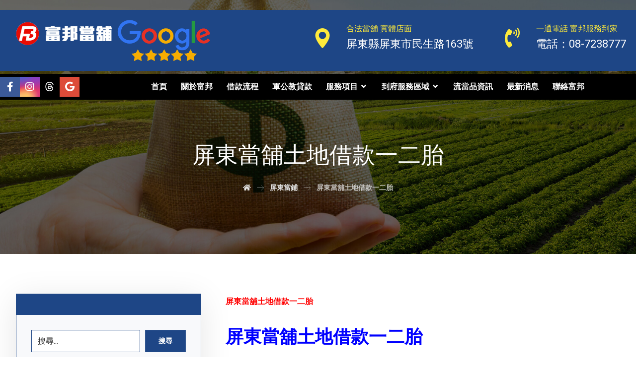

--- FILE ---
content_type: text/html; charset=UTF-8
request_url: https://www.pawn7238777.com/%E5%B1%8F%E6%9D%B1%E7%95%B6%E8%88%96%E5%9C%9F%E5%9C%B0%E5%80%9F%E6%AC%BE%E4%B8%80%E4%BA%8C%E8%83%8E/
body_size: 143942
content:
<!DOCTYPE html>
				<html lang="zh-TW">
				<head>

					<meta http-equiv="Content-Type" content="text/html; charset=UTF-8"/>

					<meta name="viewport" content="width=device-width, initial-scale=1.0, minimum-scale=1.0"/><meta name='robots' content='index, follow, max-image-preview:large, max-snippet:-1, max-video-preview:-1' />
	<style>img:is([sizes="auto" i], [sizes^="auto," i]) { contain-intrinsic-size: 3000px 1500px }</style>
	
	<!-- This site is optimized with the Yoast SEO Premium plugin v24.6 (Yoast SEO v24.6) - https://yoast.com/wordpress/plugins/seo/ -->
	<title>屏東當舖土地借款一二胎 - 屏東富邦當舖｜軍公教貸款｜汽機車借款｜薪轉便利貸</title>
	<meta name="description" content="屏東當舖土地借款一二胎 - 富邦當舖融資專營，屏東借款/工商融資/軍公教借款/薪轉借款/房屋土地借款/汽車借款免留車/機車借款免留車/債務整合/黃金鑽石名錶/3C家電用品等借貸方案，屏東縣市專人到府服務(借錢免出門)! 富邦當鋪位於屏東市民生路163號(鄰近復興醫院)是政府立案的優良店家，更是網路評價第一首選。" />
	<link rel="canonical" href="https://www.pawn7238777.com/屏東當舖土地借款一二胎/" />
	<meta property="og:locale" content="zh_TW" />
	<meta property="og:type" content="article" />
	<meta property="og:title" content="屏東當舖土地借款一二胎" />
	<meta property="og:description" content="屏東當舖土地借款一二胎 - 富邦當舖融資專營，屏東借款/工商融資/軍公教借款/薪轉借款/房屋土地借款/汽車借款免留車/機車借款免留車/債務整合/黃金鑽石名錶/3C家電用品等借貸方案，屏東縣市專人到府服務(借錢免出門)! 富邦當鋪位於屏東市民生路163號(鄰近復興醫院)是政府立案的優良店家，更是網路評價第一首選。" />
	<meta property="og:url" content="https://www.pawn7238777.com/屏東當舖土地借款一二胎/" />
	<meta property="og:site_name" content="屏東富邦當舖｜軍公教貸款｜汽機車借款｜薪轉便利貸" />
	<meta property="article:published_time" content="2018-08-05T05:10:18+00:00" />
	<meta property="og:image" content="https://www.pawn7238777.com/wp-content/uploads/2018/03/house-loan-300x225.jpg" />
	<meta name="author" content="admin" />
	<meta name="twitter:card" content="summary_large_image" />
	<meta name="twitter:label1" content="作者:" />
	<meta name="twitter:data1" content="admin" />
	<script type="application/ld+json" class="yoast-schema-graph">{"@context":"https://schema.org","@graph":[{"@type":"Article","@id":"https://www.pawn7238777.com/%e5%b1%8f%e6%9d%b1%e7%95%b6%e8%88%96%e5%9c%9f%e5%9c%b0%e5%80%9f%e6%ac%be%e4%b8%80%e4%ba%8c%e8%83%8e/#article","isPartOf":{"@id":"https://www.pawn7238777.com/%e5%b1%8f%e6%9d%b1%e7%95%b6%e8%88%96%e5%9c%9f%e5%9c%b0%e5%80%9f%e6%ac%be%e4%b8%80%e4%ba%8c%e8%83%8e/"},"author":{"name":"admin","@id":"https://www.pawn7238777.com/#/schema/person/d9b12591d01ce1781b74e54eb7c92cd6"},"headline":"屏東當舖土地借款一二胎","datePublished":"2018-08-05T05:10:18+00:00","mainEntityOfPage":{"@id":"https://www.pawn7238777.com/%e5%b1%8f%e6%9d%b1%e7%95%b6%e8%88%96%e5%9c%9f%e5%9c%b0%e5%80%9f%e6%ac%be%e4%b8%80%e4%ba%8c%e8%83%8e/"},"wordCount":1,"publisher":{"@id":"https://www.pawn7238777.com/#organization"},"image":{"@id":"https://www.pawn7238777.com/%e5%b1%8f%e6%9d%b1%e7%95%b6%e8%88%96%e5%9c%9f%e5%9c%b0%e5%80%9f%e6%ac%be%e4%b8%80%e4%ba%8c%e8%83%8e/#primaryimage"},"thumbnailUrl":"https://www.pawn7238777.com/wp-content/uploads/2018/03/house-loan-300x225.jpg","keywords":["3C家電","代償高利，屏東借錢","屏東合法當舖","屏東房屋土地借款","屏東機車借款，屏東汽車借款，屏東軍公教借款","屏東機車借款免留車","屏東機車借錢，屏東汽車借錢","屏東汽機車借款","屏東汽車借款免留車","屏東當鋪，屏東當舖，屏東借款，屏東借錢","東港當舖，九如當舖，里港當舖，萬丹當舖，高樹當舖，鹽埔當舖","枋寮當舖，潮州當舖，南州當舖，內埔當舖，麟洛當舖","薪轉借款","轉當降息","金飾手錶3C家電","黃金珠寶"],"articleSection":["屏東當鋪","最新消息"],"inLanguage":"zh-TW"},{"@type":"WebPage","@id":"https://www.pawn7238777.com/%e5%b1%8f%e6%9d%b1%e7%95%b6%e8%88%96%e5%9c%9f%e5%9c%b0%e5%80%9f%e6%ac%be%e4%b8%80%e4%ba%8c%e8%83%8e/","url":"https://www.pawn7238777.com/%e5%b1%8f%e6%9d%b1%e7%95%b6%e8%88%96%e5%9c%9f%e5%9c%b0%e5%80%9f%e6%ac%be%e4%b8%80%e4%ba%8c%e8%83%8e/","name":"屏東當舖土地借款一二胎 - 屏東富邦當舖｜軍公教貸款｜汽機車借款｜薪轉便利貸","isPartOf":{"@id":"https://www.pawn7238777.com/#website"},"primaryImageOfPage":{"@id":"https://www.pawn7238777.com/%e5%b1%8f%e6%9d%b1%e7%95%b6%e8%88%96%e5%9c%9f%e5%9c%b0%e5%80%9f%e6%ac%be%e4%b8%80%e4%ba%8c%e8%83%8e/#primaryimage"},"image":{"@id":"https://www.pawn7238777.com/%e5%b1%8f%e6%9d%b1%e7%95%b6%e8%88%96%e5%9c%9f%e5%9c%b0%e5%80%9f%e6%ac%be%e4%b8%80%e4%ba%8c%e8%83%8e/#primaryimage"},"thumbnailUrl":"https://www.pawn7238777.com/wp-content/uploads/2018/03/house-loan-300x225.jpg","datePublished":"2018-08-05T05:10:18+00:00","description":"屏東當舖土地借款一二胎 - 富邦當舖融資專營，屏東借款/工商融資/軍公教借款/薪轉借款/房屋土地借款/汽車借款免留車/機車借款免留車/債務整合/黃金鑽石名錶/3C家電用品等借貸方案，屏東縣市專人到府服務(借錢免出門)! 富邦當鋪位於屏東市民生路163號(鄰近復興醫院)是政府立案的優良店家，更是網路評價第一首選。","breadcrumb":{"@id":"https://www.pawn7238777.com/%e5%b1%8f%e6%9d%b1%e7%95%b6%e8%88%96%e5%9c%9f%e5%9c%b0%e5%80%9f%e6%ac%be%e4%b8%80%e4%ba%8c%e8%83%8e/#breadcrumb"},"inLanguage":"zh-TW","potentialAction":[{"@type":"ReadAction","target":["https://www.pawn7238777.com/%e5%b1%8f%e6%9d%b1%e7%95%b6%e8%88%96%e5%9c%9f%e5%9c%b0%e5%80%9f%e6%ac%be%e4%b8%80%e4%ba%8c%e8%83%8e/"]}]},{"@type":"ImageObject","inLanguage":"zh-TW","@id":"https://www.pawn7238777.com/%e5%b1%8f%e6%9d%b1%e7%95%b6%e8%88%96%e5%9c%9f%e5%9c%b0%e5%80%9f%e6%ac%be%e4%b8%80%e4%ba%8c%e8%83%8e/#primaryimage","url":"https://www.pawn7238777.com/wp-content/uploads/2018/03/house-loan-300x225.jpg","contentUrl":"https://www.pawn7238777.com/wp-content/uploads/2018/03/house-loan-300x225.jpg"},{"@type":"BreadcrumbList","@id":"https://www.pawn7238777.com/%e5%b1%8f%e6%9d%b1%e7%95%b6%e8%88%96%e5%9c%9f%e5%9c%b0%e5%80%9f%e6%ac%be%e4%b8%80%e4%ba%8c%e8%83%8e/#breadcrumb","itemListElement":[{"@type":"ListItem","position":1,"name":"首頁","item":"https://www.pawn7238777.com/"},{"@type":"ListItem","position":2,"name":"最新消息","item":"https://www.pawn7238777.com/news/"},{"@type":"ListItem","position":3,"name":"屏東當舖土地借款一二胎"}]},{"@type":"WebSite","@id":"https://www.pawn7238777.com/#website","url":"https://www.pawn7238777.com/","name":"屏東富邦當舖｜軍公教貸款｜汽機車借款｜薪轉便利貸","description":"富邦當舖專營: 汽機車借款,軍公教貸款,薪轉借貸,代償高利,黃金鑽石名錶","publisher":{"@id":"https://www.pawn7238777.com/#organization"},"potentialAction":[{"@type":"SearchAction","target":{"@type":"EntryPoint","urlTemplate":"https://www.pawn7238777.com/?s={search_term_string}"},"query-input":{"@type":"PropertyValueSpecification","valueRequired":true,"valueName":"search_term_string"}}],"inLanguage":"zh-TW"},{"@type":"Organization","@id":"https://www.pawn7238777.com/#organization","name":"屏東富邦當舖｜軍公教貸款｜汽機車借款｜薪轉便利貸","url":"https://www.pawn7238777.com/","logo":{"@type":"ImageObject","inLanguage":"zh-TW","@id":"https://www.pawn7238777.com/#/schema/logo/image/","url":"https://www.pawn7238777.com/wp-content/uploads/2021/06/logoback.png","contentUrl":"https://www.pawn7238777.com/wp-content/uploads/2021/06/logoback.png","width":555,"height":566,"caption":"屏東富邦當舖｜軍公教貸款｜汽機車借款｜薪轉便利貸"},"image":{"@id":"https://www.pawn7238777.com/#/schema/logo/image/"}},{"@type":"Person","@id":"https://www.pawn7238777.com/#/schema/person/d9b12591d01ce1781b74e54eb7c92cd6","name":"admin","image":{"@type":"ImageObject","inLanguage":"zh-TW","@id":"https://www.pawn7238777.com/#/schema/person/image/","url":"https://secure.gravatar.com/avatar/ccf48459735a568d5c3c9db3e9bb9cfa?s=96&d=mm&r=g","contentUrl":"https://secure.gravatar.com/avatar/ccf48459735a568d5c3c9db3e9bb9cfa?s=96&d=mm&r=g","caption":"admin"},"sameAs":["https://www.pawn7238777.com"],"url":"https://www.pawn7238777.com/author/admin/"}]}</script>
	<!-- / Yoast SEO Premium plugin. -->


<link rel='dns-prefetch' href='//fonts.googleapis.com' />
<link rel="alternate" type="application/rss+xml" title="訂閱《屏東富邦當舖｜軍公教貸款｜汽機車借款｜薪轉便利貸》&raquo; 資訊提供" href="https://www.pawn7238777.com/feed/" />
<link rel="alternate" type="application/rss+xml" title="訂閱《屏東富邦當舖｜軍公教貸款｜汽機車借款｜薪轉便利貸》&raquo; 留言的資訊提供" href="https://www.pawn7238777.com/comments/feed/" />
<link rel="alternate" type="application/rss+xml" title="訂閱《屏東富邦當舖｜軍公教貸款｜汽機車借款｜薪轉便利貸 》&raquo;〈屏東當舖土地借款一二胎〉留言的資訊提供" href="https://www.pawn7238777.com/%e5%b1%8f%e6%9d%b1%e7%95%b6%e8%88%96%e5%9c%9f%e5%9c%b0%e5%80%9f%e6%ac%be%e4%b8%80%e4%ba%8c%e8%83%8e/feed/" />
<script>
window._wpemojiSettings = {"baseUrl":"https:\/\/s.w.org\/images\/core\/emoji\/15.0.3\/72x72\/","ext":".png","svgUrl":"https:\/\/s.w.org\/images\/core\/emoji\/15.0.3\/svg\/","svgExt":".svg","source":{"concatemoji":"https:\/\/www.pawn7238777.com\/wp-includes\/js\/wp-emoji-release.min.js?ver=6.7.2"}};
/*! This file is auto-generated */
!function(i,n){var o,s,e;function c(e){try{var t={supportTests:e,timestamp:(new Date).valueOf()};sessionStorage.setItem(o,JSON.stringify(t))}catch(e){}}function p(e,t,n){e.clearRect(0,0,e.canvas.width,e.canvas.height),e.fillText(t,0,0);var t=new Uint32Array(e.getImageData(0,0,e.canvas.width,e.canvas.height).data),r=(e.clearRect(0,0,e.canvas.width,e.canvas.height),e.fillText(n,0,0),new Uint32Array(e.getImageData(0,0,e.canvas.width,e.canvas.height).data));return t.every(function(e,t){return e===r[t]})}function u(e,t,n){switch(t){case"flag":return n(e,"\ud83c\udff3\ufe0f\u200d\u26a7\ufe0f","\ud83c\udff3\ufe0f\u200b\u26a7\ufe0f")?!1:!n(e,"\ud83c\uddfa\ud83c\uddf3","\ud83c\uddfa\u200b\ud83c\uddf3")&&!n(e,"\ud83c\udff4\udb40\udc67\udb40\udc62\udb40\udc65\udb40\udc6e\udb40\udc67\udb40\udc7f","\ud83c\udff4\u200b\udb40\udc67\u200b\udb40\udc62\u200b\udb40\udc65\u200b\udb40\udc6e\u200b\udb40\udc67\u200b\udb40\udc7f");case"emoji":return!n(e,"\ud83d\udc26\u200d\u2b1b","\ud83d\udc26\u200b\u2b1b")}return!1}function f(e,t,n){var r="undefined"!=typeof WorkerGlobalScope&&self instanceof WorkerGlobalScope?new OffscreenCanvas(300,150):i.createElement("canvas"),a=r.getContext("2d",{willReadFrequently:!0}),o=(a.textBaseline="top",a.font="600 32px Arial",{});return e.forEach(function(e){o[e]=t(a,e,n)}),o}function t(e){var t=i.createElement("script");t.src=e,t.defer=!0,i.head.appendChild(t)}"undefined"!=typeof Promise&&(o="wpEmojiSettingsSupports",s=["flag","emoji"],n.supports={everything:!0,everythingExceptFlag:!0},e=new Promise(function(e){i.addEventListener("DOMContentLoaded",e,{once:!0})}),new Promise(function(t){var n=function(){try{var e=JSON.parse(sessionStorage.getItem(o));if("object"==typeof e&&"number"==typeof e.timestamp&&(new Date).valueOf()<e.timestamp+604800&&"object"==typeof e.supportTests)return e.supportTests}catch(e){}return null}();if(!n){if("undefined"!=typeof Worker&&"undefined"!=typeof OffscreenCanvas&&"undefined"!=typeof URL&&URL.createObjectURL&&"undefined"!=typeof Blob)try{var e="postMessage("+f.toString()+"("+[JSON.stringify(s),u.toString(),p.toString()].join(",")+"));",r=new Blob([e],{type:"text/javascript"}),a=new Worker(URL.createObjectURL(r),{name:"wpTestEmojiSupports"});return void(a.onmessage=function(e){c(n=e.data),a.terminate(),t(n)})}catch(e){}c(n=f(s,u,p))}t(n)}).then(function(e){for(var t in e)n.supports[t]=e[t],n.supports.everything=n.supports.everything&&n.supports[t],"flag"!==t&&(n.supports.everythingExceptFlag=n.supports.everythingExceptFlag&&n.supports[t]);n.supports.everythingExceptFlag=n.supports.everythingExceptFlag&&!n.supports.flag,n.DOMReady=!1,n.readyCallback=function(){n.DOMReady=!0}}).then(function(){return e}).then(function(){var e;n.supports.everything||(n.readyCallback(),(e=n.source||{}).concatemoji?t(e.concatemoji):e.wpemoji&&e.twemoji&&(t(e.twemoji),t(e.wpemoji)))}))}((window,document),window._wpemojiSettings);
</script>
<style id='wp-emoji-styles-inline-css'>

	img.wp-smiley, img.emoji {
		display: inline !important;
		border: none !important;
		box-shadow: none !important;
		height: 1em !important;
		width: 1em !important;
		margin: 0 0.07em !important;
		vertical-align: -0.1em !important;
		background: none !important;
		padding: 0 !important;
	}
</style>
<link rel='stylesheet' id='wp-block-library-css' href='https://www.pawn7238777.com/wp-includes/css/dist/block-library/style.min.css?ver=6.7.2' media='all' />
<style id='wp-block-library-theme-inline-css'>
.wp-block-audio :where(figcaption){color:#555;font-size:13px;text-align:center}.is-dark-theme .wp-block-audio :where(figcaption){color:#ffffffa6}.wp-block-audio{margin:0 0 1em}.wp-block-code{border:1px solid #ccc;border-radius:4px;font-family:Menlo,Consolas,monaco,monospace;padding:.8em 1em}.wp-block-embed :where(figcaption){color:#555;font-size:13px;text-align:center}.is-dark-theme .wp-block-embed :where(figcaption){color:#ffffffa6}.wp-block-embed{margin:0 0 1em}.blocks-gallery-caption{color:#555;font-size:13px;text-align:center}.is-dark-theme .blocks-gallery-caption{color:#ffffffa6}:root :where(.wp-block-image figcaption){color:#555;font-size:13px;text-align:center}.is-dark-theme :root :where(.wp-block-image figcaption){color:#ffffffa6}.wp-block-image{margin:0 0 1em}.wp-block-pullquote{border-bottom:4px solid;border-top:4px solid;color:currentColor;margin-bottom:1.75em}.wp-block-pullquote cite,.wp-block-pullquote footer,.wp-block-pullquote__citation{color:currentColor;font-size:.8125em;font-style:normal;text-transform:uppercase}.wp-block-quote{border-left:.25em solid;margin:0 0 1.75em;padding-left:1em}.wp-block-quote cite,.wp-block-quote footer{color:currentColor;font-size:.8125em;font-style:normal;position:relative}.wp-block-quote:where(.has-text-align-right){border-left:none;border-right:.25em solid;padding-left:0;padding-right:1em}.wp-block-quote:where(.has-text-align-center){border:none;padding-left:0}.wp-block-quote.is-large,.wp-block-quote.is-style-large,.wp-block-quote:where(.is-style-plain){border:none}.wp-block-search .wp-block-search__label{font-weight:700}.wp-block-search__button{border:1px solid #ccc;padding:.375em .625em}:where(.wp-block-group.has-background){padding:1.25em 2.375em}.wp-block-separator.has-css-opacity{opacity:.4}.wp-block-separator{border:none;border-bottom:2px solid;margin-left:auto;margin-right:auto}.wp-block-separator.has-alpha-channel-opacity{opacity:1}.wp-block-separator:not(.is-style-wide):not(.is-style-dots){width:100px}.wp-block-separator.has-background:not(.is-style-dots){border-bottom:none;height:1px}.wp-block-separator.has-background:not(.is-style-wide):not(.is-style-dots){height:2px}.wp-block-table{margin:0 0 1em}.wp-block-table td,.wp-block-table th{word-break:normal}.wp-block-table :where(figcaption){color:#555;font-size:13px;text-align:center}.is-dark-theme .wp-block-table :where(figcaption){color:#ffffffa6}.wp-block-video :where(figcaption){color:#555;font-size:13px;text-align:center}.is-dark-theme .wp-block-video :where(figcaption){color:#ffffffa6}.wp-block-video{margin:0 0 1em}:root :where(.wp-block-template-part.has-background){margin-bottom:0;margin-top:0;padding:1.25em 2.375em}
</style>
<link rel='stylesheet' id='codevz-blocks-css' href='https://www.pawn7238777.com/wp-content/themes/xtra//assets/css/blocks.css?ver=6.7.2' media='all' />
<style id='classic-theme-styles-inline-css'>
/*! This file is auto-generated */
.wp-block-button__link{color:#fff;background-color:#32373c;border-radius:9999px;box-shadow:none;text-decoration:none;padding:calc(.667em + 2px) calc(1.333em + 2px);font-size:1.125em}.wp-block-file__button{background:#32373c;color:#fff;text-decoration:none}
</style>
<style id='global-styles-inline-css'>
:root{--wp--preset--aspect-ratio--square: 1;--wp--preset--aspect-ratio--4-3: 4/3;--wp--preset--aspect-ratio--3-4: 3/4;--wp--preset--aspect-ratio--3-2: 3/2;--wp--preset--aspect-ratio--2-3: 2/3;--wp--preset--aspect-ratio--16-9: 16/9;--wp--preset--aspect-ratio--9-16: 9/16;--wp--preset--color--black: #000000;--wp--preset--color--cyan-bluish-gray: #abb8c3;--wp--preset--color--white: #ffffff;--wp--preset--color--pale-pink: #f78da7;--wp--preset--color--vivid-red: #cf2e2e;--wp--preset--color--luminous-vivid-orange: #ff6900;--wp--preset--color--luminous-vivid-amber: #fcb900;--wp--preset--color--light-green-cyan: #7bdcb5;--wp--preset--color--vivid-green-cyan: #00d084;--wp--preset--color--pale-cyan-blue: #8ed1fc;--wp--preset--color--vivid-cyan-blue: #0693e3;--wp--preset--color--vivid-purple: #9b51e0;--wp--preset--gradient--vivid-cyan-blue-to-vivid-purple: linear-gradient(135deg,rgba(6,147,227,1) 0%,rgb(155,81,224) 100%);--wp--preset--gradient--light-green-cyan-to-vivid-green-cyan: linear-gradient(135deg,rgb(122,220,180) 0%,rgb(0,208,130) 100%);--wp--preset--gradient--luminous-vivid-amber-to-luminous-vivid-orange: linear-gradient(135deg,rgba(252,185,0,1) 0%,rgba(255,105,0,1) 100%);--wp--preset--gradient--luminous-vivid-orange-to-vivid-red: linear-gradient(135deg,rgba(255,105,0,1) 0%,rgb(207,46,46) 100%);--wp--preset--gradient--very-light-gray-to-cyan-bluish-gray: linear-gradient(135deg,rgb(238,238,238) 0%,rgb(169,184,195) 100%);--wp--preset--gradient--cool-to-warm-spectrum: linear-gradient(135deg,rgb(74,234,220) 0%,rgb(151,120,209) 20%,rgb(207,42,186) 40%,rgb(238,44,130) 60%,rgb(251,105,98) 80%,rgb(254,248,76) 100%);--wp--preset--gradient--blush-light-purple: linear-gradient(135deg,rgb(255,206,236) 0%,rgb(152,150,240) 100%);--wp--preset--gradient--blush-bordeaux: linear-gradient(135deg,rgb(254,205,165) 0%,rgb(254,45,45) 50%,rgb(107,0,62) 100%);--wp--preset--gradient--luminous-dusk: linear-gradient(135deg,rgb(255,203,112) 0%,rgb(199,81,192) 50%,rgb(65,88,208) 100%);--wp--preset--gradient--pale-ocean: linear-gradient(135deg,rgb(255,245,203) 0%,rgb(182,227,212) 50%,rgb(51,167,181) 100%);--wp--preset--gradient--electric-grass: linear-gradient(135deg,rgb(202,248,128) 0%,rgb(113,206,126) 100%);--wp--preset--gradient--midnight: linear-gradient(135deg,rgb(2,3,129) 0%,rgb(40,116,252) 100%);--wp--preset--font-size--small: 13px;--wp--preset--font-size--medium: 20px;--wp--preset--font-size--large: 36px;--wp--preset--font-size--x-large: 42px;--wp--preset--spacing--20: 0.44rem;--wp--preset--spacing--30: 0.67rem;--wp--preset--spacing--40: 1rem;--wp--preset--spacing--50: 1.5rem;--wp--preset--spacing--60: 2.25rem;--wp--preset--spacing--70: 3.38rem;--wp--preset--spacing--80: 5.06rem;--wp--preset--shadow--natural: 6px 6px 9px rgba(0, 0, 0, 0.2);--wp--preset--shadow--deep: 12px 12px 50px rgba(0, 0, 0, 0.4);--wp--preset--shadow--sharp: 6px 6px 0px rgba(0, 0, 0, 0.2);--wp--preset--shadow--outlined: 6px 6px 0px -3px rgba(255, 255, 255, 1), 6px 6px rgba(0, 0, 0, 1);--wp--preset--shadow--crisp: 6px 6px 0px rgba(0, 0, 0, 1);}:where(.is-layout-flex){gap: 0.5em;}:where(.is-layout-grid){gap: 0.5em;}body .is-layout-flex{display: flex;}.is-layout-flex{flex-wrap: wrap;align-items: center;}.is-layout-flex > :is(*, div){margin: 0;}body .is-layout-grid{display: grid;}.is-layout-grid > :is(*, div){margin: 0;}:where(.wp-block-columns.is-layout-flex){gap: 2em;}:where(.wp-block-columns.is-layout-grid){gap: 2em;}:where(.wp-block-post-template.is-layout-flex){gap: 1.25em;}:where(.wp-block-post-template.is-layout-grid){gap: 1.25em;}.has-black-color{color: var(--wp--preset--color--black) !important;}.has-cyan-bluish-gray-color{color: var(--wp--preset--color--cyan-bluish-gray) !important;}.has-white-color{color: var(--wp--preset--color--white) !important;}.has-pale-pink-color{color: var(--wp--preset--color--pale-pink) !important;}.has-vivid-red-color{color: var(--wp--preset--color--vivid-red) !important;}.has-luminous-vivid-orange-color{color: var(--wp--preset--color--luminous-vivid-orange) !important;}.has-luminous-vivid-amber-color{color: var(--wp--preset--color--luminous-vivid-amber) !important;}.has-light-green-cyan-color{color: var(--wp--preset--color--light-green-cyan) !important;}.has-vivid-green-cyan-color{color: var(--wp--preset--color--vivid-green-cyan) !important;}.has-pale-cyan-blue-color{color: var(--wp--preset--color--pale-cyan-blue) !important;}.has-vivid-cyan-blue-color{color: var(--wp--preset--color--vivid-cyan-blue) !important;}.has-vivid-purple-color{color: var(--wp--preset--color--vivid-purple) !important;}.has-black-background-color{background-color: var(--wp--preset--color--black) !important;}.has-cyan-bluish-gray-background-color{background-color: var(--wp--preset--color--cyan-bluish-gray) !important;}.has-white-background-color{background-color: var(--wp--preset--color--white) !important;}.has-pale-pink-background-color{background-color: var(--wp--preset--color--pale-pink) !important;}.has-vivid-red-background-color{background-color: var(--wp--preset--color--vivid-red) !important;}.has-luminous-vivid-orange-background-color{background-color: var(--wp--preset--color--luminous-vivid-orange) !important;}.has-luminous-vivid-amber-background-color{background-color: var(--wp--preset--color--luminous-vivid-amber) !important;}.has-light-green-cyan-background-color{background-color: var(--wp--preset--color--light-green-cyan) !important;}.has-vivid-green-cyan-background-color{background-color: var(--wp--preset--color--vivid-green-cyan) !important;}.has-pale-cyan-blue-background-color{background-color: var(--wp--preset--color--pale-cyan-blue) !important;}.has-vivid-cyan-blue-background-color{background-color: var(--wp--preset--color--vivid-cyan-blue) !important;}.has-vivid-purple-background-color{background-color: var(--wp--preset--color--vivid-purple) !important;}.has-black-border-color{border-color: var(--wp--preset--color--black) !important;}.has-cyan-bluish-gray-border-color{border-color: var(--wp--preset--color--cyan-bluish-gray) !important;}.has-white-border-color{border-color: var(--wp--preset--color--white) !important;}.has-pale-pink-border-color{border-color: var(--wp--preset--color--pale-pink) !important;}.has-vivid-red-border-color{border-color: var(--wp--preset--color--vivid-red) !important;}.has-luminous-vivid-orange-border-color{border-color: var(--wp--preset--color--luminous-vivid-orange) !important;}.has-luminous-vivid-amber-border-color{border-color: var(--wp--preset--color--luminous-vivid-amber) !important;}.has-light-green-cyan-border-color{border-color: var(--wp--preset--color--light-green-cyan) !important;}.has-vivid-green-cyan-border-color{border-color: var(--wp--preset--color--vivid-green-cyan) !important;}.has-pale-cyan-blue-border-color{border-color: var(--wp--preset--color--pale-cyan-blue) !important;}.has-vivid-cyan-blue-border-color{border-color: var(--wp--preset--color--vivid-cyan-blue) !important;}.has-vivid-purple-border-color{border-color: var(--wp--preset--color--vivid-purple) !important;}.has-vivid-cyan-blue-to-vivid-purple-gradient-background{background: var(--wp--preset--gradient--vivid-cyan-blue-to-vivid-purple) !important;}.has-light-green-cyan-to-vivid-green-cyan-gradient-background{background: var(--wp--preset--gradient--light-green-cyan-to-vivid-green-cyan) !important;}.has-luminous-vivid-amber-to-luminous-vivid-orange-gradient-background{background: var(--wp--preset--gradient--luminous-vivid-amber-to-luminous-vivid-orange) !important;}.has-luminous-vivid-orange-to-vivid-red-gradient-background{background: var(--wp--preset--gradient--luminous-vivid-orange-to-vivid-red) !important;}.has-very-light-gray-to-cyan-bluish-gray-gradient-background{background: var(--wp--preset--gradient--very-light-gray-to-cyan-bluish-gray) !important;}.has-cool-to-warm-spectrum-gradient-background{background: var(--wp--preset--gradient--cool-to-warm-spectrum) !important;}.has-blush-light-purple-gradient-background{background: var(--wp--preset--gradient--blush-light-purple) !important;}.has-blush-bordeaux-gradient-background{background: var(--wp--preset--gradient--blush-bordeaux) !important;}.has-luminous-dusk-gradient-background{background: var(--wp--preset--gradient--luminous-dusk) !important;}.has-pale-ocean-gradient-background{background: var(--wp--preset--gradient--pale-ocean) !important;}.has-electric-grass-gradient-background{background: var(--wp--preset--gradient--electric-grass) !important;}.has-midnight-gradient-background{background: var(--wp--preset--gradient--midnight) !important;}.has-small-font-size{font-size: var(--wp--preset--font-size--small) !important;}.has-medium-font-size{font-size: var(--wp--preset--font-size--medium) !important;}.has-large-font-size{font-size: var(--wp--preset--font-size--large) !important;}.has-x-large-font-size{font-size: var(--wp--preset--font-size--x-large) !important;}
:where(.wp-block-post-template.is-layout-flex){gap: 1.25em;}:where(.wp-block-post-template.is-layout-grid){gap: 1.25em;}
:where(.wp-block-columns.is-layout-flex){gap: 2em;}:where(.wp-block-columns.is-layout-grid){gap: 2em;}
:root :where(.wp-block-pullquote){font-size: 1.5em;line-height: 1.6;}
</style>
<link rel='stylesheet' id='cz-icons-pack-css' href='https://www.pawn7238777.com/wp-content/plugins/codevz-plus/admin/fields/codevz_fields/icons/czicons.css?ver=4.9.14' media='all' />
<link rel='stylesheet' id='contact-form-7-css' href='https://www.pawn7238777.com/wp-content/plugins/contact-form-7/includes/css/styles.css?ver=6.0.5' media='all' />
<link rel='stylesheet' id='codevz-css' href='https://www.pawn7238777.com/wp-content/themes/xtra/assets/css/core.css?ver=4.9.14' media='all' />
<link rel='stylesheet' id='codevz-laptop-css' href='https://www.pawn7238777.com/wp-content/themes/xtra/assets/css/core-laptop.css?ver=4.9.14' media='screen and (max-width: 1024px)' />
<link rel='stylesheet' id='codevz-tablet-css' href='https://www.pawn7238777.com/wp-content/themes/xtra/assets/css/core-tablet.css?ver=4.9.14' media='screen and (max-width: 768px)' />
<link rel='stylesheet' id='codevz-mobile-css' href='https://www.pawn7238777.com/wp-content/themes/xtra/assets/css/core-mobile.css?ver=4.9.14' media='screen and (max-width: 480px)' />
<link rel='stylesheet' id='codevz-single-css' href='https://www.pawn7238777.com/wp-content/themes/xtra/assets/css/single.css?ver=4.9.14' media='all' />
<link rel='stylesheet' id='google-font-roboto-css' href='https://fonts.googleapis.com/css?family=Roboto%3A300%2C400%2C700&#038;ver=6.7.2' media='all' />
<link rel='stylesheet' id='codevz-plus-share-css' href='https://www.pawn7238777.com/wp-content/plugins/codevz-plus/assets/css/share.css?ver=4.9.14' media='all' />
<link rel='stylesheet' id='codevz-mobile-fixed-nav-css' href='https://www.pawn7238777.com/wp-content/plugins/codevz-plus/assets/css/mobile-nav.css?ver=4.9.14' media='all' />
<link rel='stylesheet' id='codevz-plus-css' href='https://www.pawn7238777.com/wp-content/plugins/codevz-plus/assets/css/codevzplus.css?ver=4.9.14' media='all' />
<link rel='stylesheet' id='codevz-plus-tablet-css' href='https://www.pawn7238777.com/wp-content/plugins/codevz-plus/assets/css/codevzplus-tablet.css?ver=4.9.14' media='screen and (max-width: 768px)' />
<link rel='stylesheet' id='codevz-plus-mobile-css' href='https://www.pawn7238777.com/wp-content/plugins/codevz-plus/assets/css/codevzplus-mobile.css?ver=4.9.14' media='screen and (max-width: 480px)' />
<style id='akismet-widget-style-inline-css'>

			.a-stats {
				--akismet-color-mid-green: #357b49;
				--akismet-color-white: #fff;
				--akismet-color-light-grey: #f6f7f7;

				max-width: 350px;
				width: auto;
			}

			.a-stats * {
				all: unset;
				box-sizing: border-box;
			}

			.a-stats strong {
				font-weight: 600;
			}

			.a-stats a.a-stats__link,
			.a-stats a.a-stats__link:visited,
			.a-stats a.a-stats__link:active {
				background: var(--akismet-color-mid-green);
				border: none;
				box-shadow: none;
				border-radius: 8px;
				color: var(--akismet-color-white);
				cursor: pointer;
				display: block;
				font-family: -apple-system, BlinkMacSystemFont, 'Segoe UI', 'Roboto', 'Oxygen-Sans', 'Ubuntu', 'Cantarell', 'Helvetica Neue', sans-serif;
				font-weight: 500;
				padding: 12px;
				text-align: center;
				text-decoration: none;
				transition: all 0.2s ease;
			}

			/* Extra specificity to deal with TwentyTwentyOne focus style */
			.widget .a-stats a.a-stats__link:focus {
				background: var(--akismet-color-mid-green);
				color: var(--akismet-color-white);
				text-decoration: none;
			}

			.a-stats a.a-stats__link:hover {
				filter: brightness(110%);
				box-shadow: 0 4px 12px rgba(0, 0, 0, 0.06), 0 0 2px rgba(0, 0, 0, 0.16);
			}

			.a-stats .count {
				color: var(--akismet-color-white);
				display: block;
				font-size: 1.5em;
				line-height: 1.4;
				padding: 0 13px;
				white-space: nowrap;
			}
		
</style>
<link rel='stylesheet' id='xtra-elementor-front-css' href='https://www.pawn7238777.com/wp-content/plugins/codevz-plus/assets/css/elementor.css?ver=4.9.14' media='all' />
<link rel='stylesheet' id='font-awesome-shims-css' href='https://www.pawn7238777.com/wp-content/plugins/codevz-plus/admin/assets/css/font-awesome/css/v4-shims.min.css?ver=6.4.2' media='all' />
<link rel='stylesheet' id='font-awesome-css' href='https://www.pawn7238777.com/wp-content/plugins/codevz-plus/admin/assets/css/font-awesome/css/all.min.css?ver=6.4.2' media='all' />
<script src="https://www.pawn7238777.com/wp-includes/js/jquery/jquery.min.js?ver=3.7.1" id="jquery-core-js"></script>
<script src="https://www.pawn7238777.com/wp-includes/js/jquery/jquery-migrate.min.js?ver=3.4.1" id="jquery-migrate-js"></script>
<link rel="https://api.w.org/" href="https://www.pawn7238777.com/wp-json/" /><link rel="alternate" title="JSON" type="application/json" href="https://www.pawn7238777.com/wp-json/wp/v2/posts/3844" /><link rel="EditURI" type="application/rsd+xml" title="RSD" href="https://www.pawn7238777.com/xmlrpc.php?rsd" />
<meta name="generator" content="WordPress 6.7.2" />
<link rel='shortlink' href='https://www.pawn7238777.com/?p=3844' />
<link rel="alternate" title="oEmbed (JSON)" type="application/json+oembed" href="https://www.pawn7238777.com/wp-json/oembed/1.0/embed?url=https%3A%2F%2Fwww.pawn7238777.com%2F%25e5%25b1%258f%25e6%259d%25b1%25e7%2595%25b6%25e8%2588%2596%25e5%259c%259f%25e5%259c%25b0%25e5%2580%259f%25e6%25ac%25be%25e4%25b8%2580%25e4%25ba%258c%25e8%2583%258e%2F" />
<link rel="alternate" title="oEmbed (XML)" type="text/xml+oembed" href="https://www.pawn7238777.com/wp-json/oembed/1.0/embed?url=https%3A%2F%2Fwww.pawn7238777.com%2F%25e5%25b1%258f%25e6%259d%25b1%25e7%2595%25b6%25e8%2588%2596%25e5%259c%259f%25e5%259c%25b0%25e5%2580%259f%25e6%25ac%25be%25e4%25b8%2580%25e4%25ba%258c%25e8%2583%258e%2F&#038;format=xml" />
<meta name="format-detection" content="telephone=no"><meta name="generator" content="Elementor 3.27.6; features: additional_custom_breakpoints; settings: css_print_method-external, google_font-enabled, font_display-auto">
			<style>
				.e-con.e-parent:nth-of-type(n+4):not(.e-lazyloaded):not(.e-no-lazyload),
				.e-con.e-parent:nth-of-type(n+4):not(.e-lazyloaded):not(.e-no-lazyload) * {
					background-image: none !important;
				}
				@media screen and (max-height: 1024px) {
					.e-con.e-parent:nth-of-type(n+3):not(.e-lazyloaded):not(.e-no-lazyload),
					.e-con.e-parent:nth-of-type(n+3):not(.e-lazyloaded):not(.e-no-lazyload) * {
						background-image: none !important;
					}
				}
				@media screen and (max-height: 640px) {
					.e-con.e-parent:nth-of-type(n+2):not(.e-lazyloaded):not(.e-no-lazyload),
					.e-con.e-parent:nth-of-type(n+2):not(.e-lazyloaded):not(.e-no-lazyload) * {
						background-image: none !important;
					}
				}
			</style>
			<meta name="generator" content="Powered by Slider Revolution 6.7.28 - responsive, Mobile-Friendly Slider Plugin for WordPress with comfortable drag and drop interface." />
<link rel="icon" href="https://www.pawn7238777.com/wp-content/uploads/2022/07/favicon-150x150.png" sizes="32x32" />
<link rel="icon" href="https://www.pawn7238777.com/wp-content/uploads/2022/07/favicon-300x300.png" sizes="192x192" />
<link rel="apple-touch-icon" href="https://www.pawn7238777.com/wp-content/uploads/2022/07/favicon-300x300.png" />
<meta name="msapplication-TileImage" content="https://www.pawn7238777.com/wp-content/uploads/2022/07/favicon-300x300.png" />
<link rel="pingback" href="https://www.pawn7238777.com/xmlrpc.php">
<style id="codevz-inline-css" data-noptimize>.admin-bar .cz_fixed_top_border{top:32px}.admin-bar i.offcanvas-close {top: 32px}.admin-bar .offcanvas_area, .admin-bar .hidden_top_bar{margin-top: 32px}.admin-bar .header_5,.admin-bar .onSticky{top: 32px}@media screen and (max-width:768px) {.admin-bar .header_5,.admin-bar .onSticky,.admin-bar .cz_fixed_top_border,.admin-bar i.offcanvas-close {top: 46px}.admin-bar .onSticky {top: 0}.admin-bar .offcanvas_area,.admin-bar .offcanvas_area,.admin-bar .hidden_top_bar{margin-top:46px;height:calc(100% - 46px);}}

/* Theme color */a:hover, .sf-menu > .cz.current_menu > a, .sf-menu > .cz .cz.current_menu > a,.sf-menu > .current-menu-parent > a,.comment-text .star-rating span {color: #1e4686} 
form button, .button, #edd-purchase-button, .edd-submit, .edd-submit.button.blue, .edd-submit.button.blue:hover, .edd-submit.button.blue:focus, [type=submit].edd-submit, .sf-menu > .cz > a:before,.sf-menu > .cz > a:before,
.post-password-form input[type="submit"], .wpcf7-submit, .submit_user, 
#commentform #submit, .commentlist li.bypostauthor > .comment-body:after,.commentlist li.comment-author-admin > .comment-body:after, 
 .pagination .current, .pagination > b, .pagination a:hover, .page-numbers .current, .page-numbers a:hover, .pagination .next:hover, 
.pagination .prev:hover, input[type=submit], .sticky:before, .commentlist li.comment-author-admin .fn,
input[type=submit],input[type=button],.cz_header_button,.cz_default_portfolio a,
.cz_readmore, .more-link, a.cz_btn, .cz_highlight_1:after, div.cz_btn  {background-color: #1e4686}
.cs_load_more_doing, div.wpcf7 .wpcf7-form .ajax-loader {border-right-color: #1e4686}
input:focus,textarea:focus,select:focus {border-color: #1e4686 !important}
::selection {background-color: #1e4686;color: #fff}
::-moz-selection {background-color: #1e4686;color: #fff}

/* Custom */.elms_left.footer_1_left, .inner_custom_element_footer_1_left_0 {width: 100%}
@media screen and (max-width: 768px) {
    .vc_custom_1530465071939 {
transform: translateY(120px);
margin-bottom: 120px
}
}
header .services div.service_text {
    white-space: nowrap
}
.uranus .tp-bullet, .uranus .tp-bullet-inner {
    border-radius: 0 !important;
}

/* Dynamic  */.widget{background-color:rgba(255,255,255,0.01);padding-top:40px;padding-bottom:40px;margin-bottom:0px;border-style:none;border-radius:3px}.widget > .codevz-widget-title, .sidebar_inner .widget_block > div > div > h2{font-size:20px;color:#ffffff;font-weight:700;background-color:#1e4686;padding:20px 25px;margin:-40px -30px 30px;border-style:solid;border-top-width:1px;border-bottom-width:1px;border-color:#1e4686}.logo > a, .logo > h1, .logo h2{color:#ffffff;text-transform:uppercase}#menu_header_1 > .cz > a:before{background-color:#1e4686}.header_2{padding-top:20px}#menu_header_2 > .cz > a{font-size:16px;color:rgba(255,255,255,0.7);padding:0px 0px 14px;margin-right:15px;margin-left:15px}#menu_header_2 > .cz > a:hover,#menu_header_2 > .cz:hover > a,#menu_header_2 > .cz.current_menu > a,#menu_header_2 > .current-menu-parent > a{color:#ffffff}#menu_header_2 > .cz > a:before{background-color:#ffffff;width:100%;height:4px;border-width:0px;border-radius:0px;bottom:0px;left:0px}#menu_header_2 .cz .sub-menu:not(.cz_megamenu_inner_ul),#menu_header_2 .cz_megamenu_inner_ul .cz_megamenu_inner_ul{background-color:#ffffff;padding-top:24px;padding-bottom:24px;margin-top:0px;margin-left:30px;border-style:solid;border-top-width:1px;border-color:#eaeaea;border-radius:3px;box-shadow:0px 9px 20px rgba(0,0,0,0.13)}#menu_header_2 .cz .cz a{font-size:14px;color:#353535;font-weight:400;padding-right:24px;padding-left:24px}#menu_header_2 .cz .cz a:hover,#menu_header_2 .cz .cz:hover > a,#menu_header_2 .cz .cz.current_menu > a,#menu_header_2 .cz .current_menu > .current_menu{color:#1e4686;font-weight:500;padding-right:30px;padding-left:30px}.onSticky{background-color:rgba(0,0,0,0.8) !important}.header_4{background-color:#000000}#menu_header_4 > .cz > a{color:rgba(255,255,255,0.7)}#menu_header_4 > .cz > a:hover,#menu_header_4 > .cz:hover > a,#menu_header_4 > .cz.current_menu > a,#menu_header_4 > .current-menu-parent > a{color:#ffeb3b;background-color:rgba(255,255,255,0.08);padding-right:25px;padding-left:25px}#menu_header_4 .cz .cz a{color:rgba(255,255,255,0.6)}#menu_header_4 .cz .cz a:hover,#menu_header_4 .cz .cz:hover > a,#menu_header_4 .cz .cz.current_menu > a,#menu_header_4 .cz .current_menu > .current_menu{color:#ffffff}.page_title,.header_onthe_cover .page_title{background-size:cover;background-image:url(https://www.pawn7238777.com/wp-content/uploads/2024/03/Title-Breadcrumbs_bg.jpg);padding-top:280px;padding-bottom:120px}.page_title .section_title{font-size:46px;color:#ffffff;font-weight:200}.breadcrumbs a,.breadcrumbs i{color:#e5e5e5}.breadcrumbs{padding-bottom:0px;margin-top:20px;margin-right:10px;margin-bottom:0px}.cz_middle_footer{background-size:cover;background-image:linear-gradient(90deg,rgba(0,0,0,0.7),rgba(0,0,0,0.7)),url(https://www.pawn7238777.com/wp-content/uploads/2024/03/footer_bg.jpg);padding-top:100px;padding-bottom:70px}.footer_widget{font-size:16px;color:#ffffff;padding:0px;margin-top:0px}.cz_middle_footer a{font-size:15px;color:#ffffff;line-height: 2}.cz_middle_footer a:hover{color:#ffeb3b}.footer_2{background-color:#1e4686;border-style:solid;border-top-width:10px;border-color:#ffeb3b}i.backtotop{font-size:20px;color:#000000;background-color:#ffffff;border-style:none;border-width:0px;border-radius:0px;box-shadow:0px 6px 40px rgba(0,0,0,0.2);z-index:9}i.fixed_contact{font-size:0px;color:#000000;background-color:#ffffff;border-style:none;border-width:0px;border-radius:0px;box-shadow:-6px 6px 40px 0px rgba(0,0,0,0.2)}.footer_widget > .codevz-widget-title, footer .widget_block > div > div > h2{font-size:20px;color:#ffffff;line-height:1;margin-bottom:30px;border-style:none;border-bottom-width:1px;border-color:rgba(255,235,59,0.4)}.woocommerce ul.products li.product .woocommerce-loop-category__title, .woocommerce ul.products li.product .woocommerce-loop-product__title, .woocommerce ul.products li.product h3,.woocommerce.woo-template-2 ul.products li.product .woocommerce-loop-category__title, .woocommerce.woo-template-2 ul.products li.product .woocommerce-loop-product__title, .woocommerce.woo-template-2 ul.products li.product h3{font-size:18px;color:#ffffff;text-align:center;font-weight:500;background-color:#1e4686;padding:20px 20px 40px;margin:-20px -10px -10px;border-radius:0px;display:block;position:relative;z-index:9}.woocommerce ul.products li.product .star-rating{display:none}.woocommerce ul.products li.product .button.add_to_cart_button, .woocommerce ul.products li.product .button[class*="product_type_"]{font-size:14px;color:#1e4686;background-color:#ffeb3b;margin-top:-20px;margin-bottom:0px;position:relative;z-index:9}.woocommerce ul.products li.product .price{font-size:16px;color:#ffffff;background-color:#1e4686;border-radius:0px;box-shadow:none;top:1px;right:1px}.woocommerce div.product .summary > p.price, .woocommerce div.product .summary > span.price{font-size:50px;color:#1e4686;font-weight:700}.tagcloud a:hover, .widget .tagcloud a:hover, .cz_post_cat a:hover, .cz_post_views a:hover{color:#1e4686;background-color:#ffeb3b}.pagination a, .pagination > b, .pagination span, .page-numbers a, .page-numbers span, .woocommerce nav.woocommerce-pagination ul li a, .woocommerce nav.woocommerce-pagination ul li span{font-size:18px;color:#1e4686;font-weight:300;background-color:rgba(30,70,134,0.06);padding:0px;margin-right:5px;border-style:none;border-radius:0px;float:left}.rtl .pagination a,.rtl .pagination > b,.rtl .pagination span,.rtl .page-numbers a,.rtl .page-numbers span,.rtl.woocommerce nav.woocommerce-pagination ul li a,.rtl.woocommerce nav.woocommerce-pagination ul li span{float:right}#menu_header_2 .sub-menu .sub-menu:not(.cz_megamenu_inner_ul){margin-top:-22px;margin-left:0px}.cz-cpt-post .cz_readmore, .cz-cpt-post .more-link{color:#1e4686;background-color:rgba(30,70,134,0.08);padding-right:10px;padding-left:15px;border-radius:0px}.cz-cpt-post .cz_readmore:hover, .cz-cpt-post .more-link:hover{color:#ffffff;background-color:#1e4686}.woocommerce ul.products li.product .button.add_to_cart_button:hover, .woocommerce ul.products li.product .button[class*="product_type_"]:hover{color:#ffeb3b;background-color:#1e4686}.cz-cpt-post .cz_default_loop .cz_post_author_avatar img{width:32px;padding:0px;border-style:none;border-radius:3px;box-shadow:none;display:none}.cz-cpt-post .cz_default_loop .cz_post_author_name{display:none}.cz-cpt-post .cz_default_loop .cz_post_date{font-size:12px;color:#ffffff;font-weight:500;text-transform:uppercase;background-color:#ffeb3b;padding:2px 10px;margin-right:-14px;margin-left:-14px;border-radius:2px;display:block;opacity:1}.cz-cpt-post .cz_default_loop .cz_post_title h3{font-size:32px;padding-top:16px}#menu_header_2 > .cz > a .cz_indicator{font-size:14px;color:rgba(255,255,255,0.7)}.cz_default_loop.sticky > div{background-color:rgba(167,167,167,0.1);margin-bottom:40px;border-style:solid;border-width:2px;border-color:#000370;border-radius:6px}.cz-cpt-post .cz_default_loop > div{padding-bottom:40px;margin-bottom:40px;border-style:solid}.cz-cpt-post .cz_default_loop .cz_post_meta{margin-bottom:20px}#comments > h3,.content.cz_related_posts > h4,.content.cz_author_box > h4,.related.products > h2,.upsells.products > h2,.up-sells.products > h2,.up-sells.products > h2,.woocommerce-page .cart-collaterals .cart_totals > h2,.woocommerce-page #customer_details > div:first-child > div:first-child > h3:first-child,.woocommerce-page .codevz-checkout-details > h3,.woocommerce-page .woocommerce-order-details > h2,.woocommerce-page .woocommerce-customer-details > h2,.woocommerce-page .cart-collaterals .cross-sells > h2{font-size:18px;color:#ffeb3b;font-weight:700;background-color:#1e4686;padding:20px 25px;margin:-31px -30px 30px;border-style:solid;border-top-width:1px;border-bottom-width:1px;border-color:#1e4686}.next_prev .previous i,.next_prev .next i{color:#1e4686;background-color:#ffffff;padding:2px;border-style:solid;border-width:2px;border-color:rgba(30,70,134,0.06);border-radius:0px}.next_prev .previous:hover i,.next_prev .next:hover i{color:#1e4686;background-color:#ffeb3b}.next_prev h4{color:#ffffff;margin-right:8px;margin-left:8px} .content .xtra-post-title,  .content .section_title{font-size:32px}.single .content .xtra-post-title{font-size:32px}form button,.comment-form button,a.cz_btn,div.cz_btn,a.cz_btn_half_to_fill:before,a.cz_btn_half_to_fill_v:before,a.cz_btn_half_to_fill:after,a.cz_btn_half_to_fill_v:after,a.cz_btn_unroll_v:before, a.cz_btn_unroll_h:before,a.cz_btn_fill_up:before,a.cz_btn_fill_down:before,a.cz_btn_fill_left:before,a.cz_btn_fill_right:before,.wpcf7-submit,input[type=submit],input[type=button],.button,.cz_header_button,.woocommerce a.button,.woocommerce input.button,.woocommerce #respond input#submit.alt,.woocommerce a.button.alt,.woocommerce button.button.alt,.woocommerce input.button.alt,.woocommerce #respond input#submit, .woocommerce a.button, .woocommerce button.button, .woocommerce input.button, #edd-purchase-button, .edd-submit, [type=submit].edd-submit, .edd-submit.button.blue,.woocommerce #payment #place_order, .woocommerce-page #payment #place_order,.woocommerce button.button:disabled, .woocommerce button.button:disabled[disabled], .woocommerce a.button.wc-forward,.wp-block-search .wp-block-search__button,.woocommerce-message a.restore-item.button{color:#ffffff;font-weight:700;background-color:#1e4686;padding:12px 26px;border-style:solid;border-width:1px;border-color:rgba(255,255,255,0.1);border-radius:0px}input,textarea,select,.qty,.woocommerce-input-wrapper .select2-selection--single,#add_payment_method table.cart td.actions .coupon .input-text, .woocommerce-cart table.cart td.actions .coupon .input-text, .woocommerce-checkout table.cart td.actions .coupon .input-text{color:#000000;border-style:solid;border-color:#1e4686;border-radius:0px}.pagination .current, .pagination > b, .pagination a:hover, .page-numbers .current, .page-numbers a:hover, .pagination .next:hover, .pagination .prev:hover, .woocommerce nav.woocommerce-pagination ul li a:focus, .woocommerce nav.woocommerce-pagination ul li a:hover, .woocommerce nav.woocommerce-pagination ul li span.current{color:#ffeb3b;font-weight:900;background-color:#1e4686}[class*="cz_tooltip_"] [data-title]:after{font-family:'Roboto'}body, body.rtl, .rtl form{font-family:'Roboto'}h1,h2,h3,h4,h5,h6{font-weight:900}#menu_header_2 .cz_parent_megamenu > [class^="cz_megamenu_"] > .cz, .cz_parent_megamenu > [class*=" cz_megamenu_"] > .cz{padding-right:10px;padding-left:10px;margin-top:10px;margin-bottom:10px;border-style:solid;border-left-width:1px;border-color:rgba(63,63,63,0.1)}#menu_header_2 .cz .cz h6{font-size:18px;margin-top:-10px}.cz-cpt-post .cz_post_image, .cz-cpt-post .cz_post_svg{padding:8px;border-style:solid;border-width:1px;border-color:#1e4686;border-radius:0px}.cz-cpt-portfolio .cz_default_loop .cz_post_image, .cz-cpt-portfolio .cz_post_svg{background-color:rgba(30,70,134,0.01);padding:10px;border-style:solid;border-width:1px;border-color:#1e4686}.cz-cpt-post .cz_default_loop .cz_post_excerpt{font-size:18px;color:#606060}form button:hover,.comment-form button:hover,a.cz_btn:hover,div.cz_btn:hover,a.cz_btn_half_to_fill:hover:before, a.cz_btn_half_to_fill_v:hover:before,a.cz_btn_half_to_fill:hover:after, a.cz_btn_half_to_fill_v:hover:after,a.cz_btn_unroll_v:after, a.cz_btn_unroll_h:after,a.cz_btn_fill_up:after,a.cz_btn_fill_down:after,a.cz_btn_fill_left:after,a.cz_btn_fill_right:after,.wpcf7-submit:hover,input[type=submit]:hover,input[type=button]:hover,.button:hover,.cz_header_button:hover,.woocommerce a.button:hover,.woocommerce input.button:hover,.woocommerce #respond input#submit.alt:hover,.woocommerce a.button.alt:hover,.woocommerce button.button.alt:hover,.woocommerce input.button.alt:hover,.woocommerce #respond input#submit:hover, .woocommerce a.button:hover, .woocommerce button.button:hover, .woocommerce input.button:hover, #edd-purchase-button:hover, .edd-submit:hover, [type=submit].edd-submit:hover, .edd-submit.button.blue:hover, .edd-submit.button.blue:focus,.woocommerce #payment #place_order:hover, .woocommerce-page #payment #place_order:hover,.woocommerce div.product form.cart .button:hover,.woocommerce button.button:disabled:hover, .woocommerce button.button:disabled[disabled]:hover, .woocommerce a.button.wc-forward:hover,.wp-block-search .wp-block-search__button:hover,.woocommerce-message a.restore-item.button:hover{color:#1e4686;background-color:#ffeb3b}.sidebar_inner{background-color:rgba(30,70,134,0.03);padding-bottom:40px;margin-bottom:50px;border-style:solid;border-width:1px;border-color:#1e4686;box-shadow:0px 10px 60px rgba(0,0,0,0.1)}input:focus,textarea:focus,select:focus{border-style:solid !important;border-color:#ffeb3b !important}.elms_row .cz_social a, .fixed_side .cz_social a, #xtra-social-popup [class*="xtra-social-type-"] a{font-size:20px;background-color:#000000}.elms_row .cz_social a:hover, .fixed_side .cz_social a:hover, #xtra-social-popup [class*="xtra-social-type-"] a:hover{color:#1e4686}[class*="cz_tooltip_"] [data-title]:after{font-size:11px;color:#1e4686;font-weight:600;text-transform:uppercase;background-color:#ffeb3b;padding:10px 14px;border-radius:0px;box-shadow:0px 10px 50px 0px rgba(0,0,0,0.1)}#menu_header_1 > .cz > a{font-size:16px;color:rgba(30,70,134,0.8);padding-top:10px;padding-bottom:10px}#menu_header_1 > .cz > a:hover,#menu_header_1 > .cz:hover > a,#menu_header_1 > .cz.current_menu > a,#menu_header_1 > .current-menu-parent > a{color:#1e4686}#menu_header_1 .cz .sub-menu:not(.cz_megamenu_inner_ul),#menu_header_1 .cz_megamenu_inner_ul .cz_megamenu_inner_ul{background-color:#ffeb3b;box-shadow:0px 10px 60px rgba(0,0,0,0.2)}#menu_header_1 .cz .cz a{color:rgba(30,70,134,0.8)}#menu_header_1 .cz .cz a:hover,#menu_header_1 .cz .cz:hover > a,#menu_header_1 .cz .cz.current_menu > a,#menu_header_1 .cz .current_menu > .current_menu{color:#1e4686}.header_2 .row{background-color:#1e4686;padding-right:30px;padding-left:30px}.header_3 .row{background-color:#000000;margin-top:6px;border-radius:0px}#menu_header_3 > .cz > a{font-size:16px;color:#ffffff;padding:10px 0px;margin-right:14px;margin-left:14px}#menu_header_3 > .cz > a:hover,#menu_header_3 > .cz:hover > a,#menu_header_3 > .cz.current_menu > a,#menu_header_3 > .current-menu-parent > a{color:#1e4686}#menu_header_3 > .cz > a:before{width:100%;height:4px;left:0px}#menu_header_3 > .cz > a .cz_indicator{margin-top:-3px}#menu_header_3 .cz .sub-menu:not(.cz_megamenu_inner_ul),#menu_header_3 .cz_megamenu_inner_ul .cz_megamenu_inner_ul{background-color:#ffffff;margin-top:2px;margin-right:12px;margin-left:12px}#menu_header_3 .cz .cz a:hover,#menu_header_3 .cz .cz:hover > a,#menu_header_3 .cz .cz.current_menu > a,#menu_header_3 .cz .current_menu > .current_menu{font-weight:500}#menu_header_4{background-position:left center;background-size:cover;background-color:#1e4686}#menu_header_4 .cz .cz h6{color:rgba(255,255,255,0.7)}.page_footer{background-size:cover;background-image:linear-gradient(90deg,rgba(15,15,15,0.1),rgba(15,15,15,0.1)),url(https://www.pawn7238777.com/wp-content/uploads/2018/09/footer.jpg)}i.backtotop:hover{color:#ffeb3b;background-color:#1e4686}div.fixed_contact{border-radius:0px}i.fixed_contact:hover,i.fixed_contact_active{color:#ffeb3b;background-color:#1e4686}.cz-cpt-post article .cz_post_icon{font-size:24px;color:#1e4686;background-color:#ffeb3b;border-radius:0px}.cz-cpt-post article:hover .cz_post_image,.cz-cpt-post article:hover .cz_post_svg{background-color:#1e4686}.cz-cpt-post .cz_readmore i, .cz-cpt-post .more-link i{color:#1e4686;margin-top:1px;float:right}.cz-cpt-post .cz_readmore:hover i, .cz-cpt-post .more-link:hover i{color:#ffffff;padding-left:5px}.tagcloud a, .widget .tagcloud a, .cz_post_cat a, .cz_post_views a{color:rgba(30,70,134,0.7);background-color:rgba(30,70,134,0.05);border-style:none;border-radius:0px}.next_prev{background-color:#1e4686;padding:30px}.next_prev li:hover h4{color:#ffeb3b}.next_prev h4 small{color:#b5b5b5}.xtra-comments,.content.cz_related_posts,.cz_author_box,.related.products,.upsells.products,.up-sells.products,.woocommerce-page .cart-collaterals .cart_totals,.woocommerce-page #customer_details,.woocommerce-page .codevz-checkout-details,.woocommerce-page .woocommerce-order-details,.woocommerce-page .woocommerce-customer-details,.woocommerce-page .cart-collaterals .cross-sells,.woocommerce-account .cz_post_content > .woocommerce{background-color:rgba(30,70,134,0.03);padding:30px 30px 10px;border-style:solid;border-width:1px;border-color:#1e4686}.cz_related_posts .cz_related_post .cz_post_image{padding:0px;border-style:none}.cz_related_posts .cz_related_post_date{font-size:12px}.xtra-comments .commentlist li article{color:#2d2d2d;background-color:#ffffff;border-radius:0px}.cz-cpt-portfolio article .cz_post_icon{font-size:36px;color:#ffeb3b;background-color:rgba(255,255,255,0.01);border-radius:3px;top:auto;bottom:-30px}.cz-cpt-portfolio .cz_default_loop:hover .cz_post_image,.cz-cpt-portfolio  article:hover .cz_post_svg{background-color:#1e4686}.cz-cpt-portfolio .cz_default_loop .cz_post_title h3{font-size:30px;text-align:center;margin-top:50px;margin-right:20px;margin-left:20px;display:block}.cz-cpt-portfolio .cz_default_loop .cz_post_meta{top:14px;left:47%;bottom:auto !important;transform:translateX(-50%)}.cz-cpt-portfolio .cz_default_loop .cz_post_author_avatar img{display:none}.cz-cpt-portfolio .cz_default_loop .cz_post_author_name{display:none}.cz-cpt-portfolio .cz_default_loop .cz_post_date{color:#1e4686;background-color:#ffeb3b;padding:5px 8px;border-radius:3px;position:relative;top:10px;opacity:1}.woocommerce ul.products li.product .woocommerce-loop-product__link{padding:10px;border-style:solid;border-width:1px;border-color:#1e4686}.woocommerce ul.products li.product:hover .woocommerce-loop-product__link{background-color:#1e4686}.woocommerce .woocommerce-result-count{font-size:14px;color:#1e4686;background-color:rgba(30,70,134,0.03);padding:5px 20px;margin-bottom:60px}.woocommerce div.product div.images img{border-style:solid;border-width:1px;border-color:#1e4686;transform:scale(0.99)}.woocommerce div.product .product_title{display:none}.single_con .tagcloud a:first-child, .single_con .cz_post_cat a:first-child, .cz_post_views a:first-child{color:#ffffff;background-color:#1e4686}.woocommerce div.product .woocommerce-tabs ul.tabs li{color:#565656;background-color:transparent;margin-top:50px;margin-bottom:1px;border-style:none}.woocommerce div.product .woocommerce-tabs ul.tabs li.active{color:#ffeb3b;font-weight:700;background-color:#1e4686}.woocommerce div.product .woocommerce-tabs .panel{color:#ffffff;background-color:#1e4686;border-style:none;border-radius:0px}div.xtra-share{background-color:rgba(30,70,134,0.03);padding-top:61px;padding-left:0px;border-style:solid;border-color:#1e4686;border-radius:0px;display:flex}div.xtra-share a{color:#1e4686;width:100%}div.xtra-share a:hover{transform:translateY(-2px)}.products .product .xtra-product-icons{margin-right:-10px;margin-left:-10px;border-radius:0px}.products .product .xtra-add-to-wishlist:hover{color:#1e4686;background-color:#ffeb3b}.products .product .xtra-product-quick-view:hover{color:#1e4686;background-color:#ffeb3b}.woocommerce .cart .xtra-product-icons-wishlist{padding:1px;border-radius:0px}.woocommerce .cart .xtra-product-icons-wishlist:hover{color:#1e4686;background-color:#ffeb3b}.footer_widget > .codevz-widget-title:before, footer .widget_block > div > div > h2:before{background-color:#ffeb3b;width:25px;height:1px}div.xtra-share:before{color:#ffeb3b;text-align:left;font-weight:600;background-color:#1e4686;width:calc(100% - 60px);padding:10px 30px;position:absolute;top:0px;left:0px}.rtl div.xtra-share:before{text-align:right;left:auto;right:0px}.woocommerce .quantity .qty{width:65px;margin-right:0px;margin-left:0px}.quantity-down{color:#1e4686;font-weight:500;background-color:rgba(30,70,134,0.05)}.quantity-down:hover{color:#1e4686;background-color:#ffeb3b}.quantity-up{color:#1e4686;font-weight:500;background-color:rgba(30,70,134,0.05)}.quantity-up:hover{color:#1e4686;background-color:#ffeb3b}.xtra-mobile-menu-text{color:#d8d8d8;padding-top:10px;padding-bottom:20px}li.xtra-mobile-menu-additional .cz_social a{font-size:18px;color:#ffffff;background-color:rgba(255,255,255,0.08);padding:5px;margin-right:5px;margin-left:5px}.xtra-fixed-mobile-nav a{background-color:#ffffff;padding-top:15px;padding-bottom:15px}.xtra-fixed-mobile-nav a:hover,.xtra-fixed-mobile-nav .xtra-active{color:#ffffff;background-color:#1e4686;padding-bottom:15px;margin-top:-5px}.xtra-fixed-mobile-nav a i, .xtra-fixed-mobile-nav a img{font-size:35px;color:#1e4686;margin-bottom:5px}.products .product .xtra-add-to-compare:hover{color:#1e4686;background-color:#ffeb3b}.woocommerce .cart .xtra-product-icons-compare{padding:1px;border-radius:0px}.woocommerce .cart .xtra-product-icons-compare:hover{color:#1e4686;background-color:#ffeb3b}.xtra-fixed-mobile-nav a span{font-size:11px;color:#000000}

/* Responsive */@media screen and (max-width:1240px){#layout{width:100%!important}#layout.layout_1,#layout.layout_2{width:95%!important}.row{width:90% !important;padding:0}blockquote{padding:20px}footer .elms_center,footer .have_center .elms_left, footer .have_center .elms_center, footer .have_center .elms_right{float:none;display:block;text-align:center;margin:0 auto;flex:unset}}@media screen and (max-width:768px){.page_title,.header_onthe_cover .page_title{padding-top:110px;padding-bottom:30px;}.cz_middle_footer{background-image:linear-gradient(90deg,rgba(0,0,0,0.6),rgba(0,0,0,0.6)),url(https://www.pawn7238777.com/wp-content/uploads/2024/03/New-taiwanese-dollars.jpg);}}@media screen and (max-width:480px){.page_title,.header_onthe_cover .page_title{padding-top:30px;}}</style><script>function setREVStartSize(e){
			//window.requestAnimationFrame(function() {
				window.RSIW = window.RSIW===undefined ? window.innerWidth : window.RSIW;
				window.RSIH = window.RSIH===undefined ? window.innerHeight : window.RSIH;
				try {
					var pw = document.getElementById(e.c).parentNode.offsetWidth,
						newh;
					pw = pw===0 || isNaN(pw) || (e.l=="fullwidth" || e.layout=="fullwidth") ? window.RSIW : pw;
					e.tabw = e.tabw===undefined ? 0 : parseInt(e.tabw);
					e.thumbw = e.thumbw===undefined ? 0 : parseInt(e.thumbw);
					e.tabh = e.tabh===undefined ? 0 : parseInt(e.tabh);
					e.thumbh = e.thumbh===undefined ? 0 : parseInt(e.thumbh);
					e.tabhide = e.tabhide===undefined ? 0 : parseInt(e.tabhide);
					e.thumbhide = e.thumbhide===undefined ? 0 : parseInt(e.thumbhide);
					e.mh = e.mh===undefined || e.mh=="" || e.mh==="auto" ? 0 : parseInt(e.mh,0);
					if(e.layout==="fullscreen" || e.l==="fullscreen")
						newh = Math.max(e.mh,window.RSIH);
					else{
						e.gw = Array.isArray(e.gw) ? e.gw : [e.gw];
						for (var i in e.rl) if (e.gw[i]===undefined || e.gw[i]===0) e.gw[i] = e.gw[i-1];
						e.gh = e.el===undefined || e.el==="" || (Array.isArray(e.el) && e.el.length==0)? e.gh : e.el;
						e.gh = Array.isArray(e.gh) ? e.gh : [e.gh];
						for (var i in e.rl) if (e.gh[i]===undefined || e.gh[i]===0) e.gh[i] = e.gh[i-1];
											
						var nl = new Array(e.rl.length),
							ix = 0,
							sl;
						e.tabw = e.tabhide>=pw ? 0 : e.tabw;
						e.thumbw = e.thumbhide>=pw ? 0 : e.thumbw;
						e.tabh = e.tabhide>=pw ? 0 : e.tabh;
						e.thumbh = e.thumbhide>=pw ? 0 : e.thumbh;
						for (var i in e.rl) nl[i] = e.rl[i]<window.RSIW ? 0 : e.rl[i];
						sl = nl[0];
						for (var i in nl) if (sl>nl[i] && nl[i]>0) { sl = nl[i]; ix=i;}
						var m = pw>(e.gw[ix]+e.tabw+e.thumbw) ? 1 : (pw-(e.tabw+e.thumbw)) / (e.gw[ix]);
						newh =  (e.gh[ix] * m) + (e.tabh + e.thumbh);
					}
					var el = document.getElementById(e.c);
					if (el!==null && el) el.style.height = newh+"px";
					el = document.getElementById(e.c+"_wrapper");
					if (el!==null && el) {
						el.style.height = newh+"px";
						el.style.display = "block";
					}
				} catch(e){
					console.log("Failure at Presize of Slider:" + e)
				}
			//});
		  };</script>

				</head>

				<body id="intro" class="post-template-default single single-post postid-3844 single-format-standard wp-custom-logo wp-embed-responsive cz-cpt-post  cz-outofstock-grayscale cz_sticky theme-4.9.14 codevz-plus-4.9.14 clr cz-page-3844 elementor-default elementor-kit-16605"  data-ajax="https://www.pawn7238777.com/wp-admin/admin-ajax.php">


				<div id="layout" class="clr layout_"><div class="inner_layout header_onthe_cover"><div class="cz_overlay" aria-hidden="true"></div><header id="site_header" class="page_header clr"><div class="header_2 cz_row_shape_3 cz_row_shape_full_filled_right"><div class="row elms_row"><div class="clr"><div class="elms_left header_2_left"><div class="cz_elm logo_header_2_left_0 inner_logo_header_2_left_0" style="margin-top:22px;margin-bottom:22px;"><div class="logo_is_img logo"><a href="https://www.pawn7238777.com/" title="富邦當舖專營: 汽機車借款,軍公教貸款,薪轉借貸,代償高利,黃金鑽石名錶"><img src="data:image/svg+xml,%3Csvg%20xmlns%3D&#39;http%3A%2F%2Fwww.w3.org%2F2000%2Fsvg&#39;%20width=&#39;200&#39;%20height=&#39;52&#39;%20viewBox%3D&#39;0%200%20200%2052&#39;%2F%3E" data-czlz data-src="https://www.pawn7238777.com/wp-content/uploads/2022/07/logo-light.png" alt="屏東富邦當舖｜軍公教貸款｜汽機車借款｜薪轉便利貸" width="200" height="52" style="width: 200px" data-cz-style=".onSticky .logo_header_2_left_0 .logo_is_img img{width:0px !important}"></a></div></div><div class="cz_elm logo_2_header_2_left_1 inner_logo_2_header_2_left_1" style="margin-top:20px;margin-bottom:20px;"><div class="logo_is_img logo_2"><a href="https://www.pawn7238777.com/" title="富邦當舖專營: 汽機車借款,軍公教貸款,薪轉借貸,代償高利,黃金鑽石名錶"><img src="data:image/svg+xml,%3Csvg%20xmlns%3D&#39;http%3A%2F%2Fwww.w3.org%2F2000%2Fsvg&#39;%20width=&#39;200&#39;%20height=&#39;83&#39;%20viewBox%3D&#39;0%200%20200%2083&#39;%2F%3E" data-czlz data-src="https://www.pawn7238777.com/wp-content/uploads/2025/03/LOGO.png" alt="屏東富邦當舖｜軍公教貸款｜汽機車借款｜薪轉便利貸" width="200" height="83" style="width: 200px"></a></div></div></div><div class="elms_right header_2_right"><div class="cz_elm icon_info_header_2_right_2 inner_icon_info_header_2_right_0" style="margin-top:18px;margin-right:50px;margin-bottom:18px;margin-left:50px;"><a class="cz_elm_info_box" href="tel:08-7238777" style="" data-cz-style=".icon_info_header_2_right_2 .cz_elm_info_box:hover .cz_info_2 {color:#ffeb3b !important;}"><i class="cz_info_icon fas fa-phone-volume" aria-hidden="true" style="font-size:40px;color:#ffeb3b;background-color:transparent;margin-right:-10px;margin-bottom:-2px;margin-left:-10px;" data-cz-style=".icon_info_header_2_right_2 .cz_elm_info_box:hover i {transform:scale(1.2) !important;}"></i><div class="cz_info_content"><span class="cz_info_1" style="font-size:16px;color:#ffeb3b;">一通電話  富邦服務到家</span><span class="cz_info_2" style="font-size:22px;color:#ffffff;font-weight:500;">電話：08-7238777</span></div></a></div><div class="cz_elm icon_info_header_2_right_3 inner_icon_info_header_2_right_1" style="margin-top:18px;margin-bottom:18px;"><a class="cz_elm_info_box" href="https://goo.gl/maps/oG3crkmCUcp" style="" data-cz-style=".icon_info_header_2_right_3 .cz_elm_info_box:hover .cz_info_2 {color:#ffeb3b !important;}"><i class="cz_info_icon fa czico-082-maps-and-flags" aria-hidden="true" style="font-size:40px;color:#ffeb3b;background-color:rgba(30,70,134,0.01);margin-right:-10px;margin-bottom:-2px;margin-left:-10px;" data-cz-style=".icon_info_header_2_right_3 .cz_elm_info_box:hover i {transform:scale(1.2) !important;}"></i><div class="cz_info_content"><span class="cz_info_1" style="font-size:16px;color:#ffeb3b;">合法當舖 實體店面</span><span class="cz_info_2" style="font-size:22px;color:#ffffff;font-weight:500;">屏東縣屏東市民生路163號</span></div></a></div></div></div></div></div><div class="header_3 cz_row_shape_3 cz_row_shape_full_filled_left cz_menu_fx_zoom_out cz_submenu_fx_collapse"><div class="row elms_row"><div class="clr"><div class="elms_left header_3_left"><div class="cz_elm social_header_3_left_4 inner_social_header_3_left_0" style="margin-top:6px;margin-bottom:6px;"><div class="cz_social cz_social_colored_bg cz_social_fx_4 cz_tooltip cz_tooltip_up"><a class="cz-facebook-f" href="https://www.facebook.com/fubons7238777/" data-title="Facebook" aria-label="Facebook" target="_blank" rel="noopener noreferrer nofollow"><i class="fab fa-facebook-f"></i><span>Facebook</span></a><a class="cz-instagram" href="https://www.instagram.com/fubon0306" data-title="Instagram" aria-label="Instagram" target="_blank" rel="noopener noreferrer nofollow"><i class="fa fa-instagram"></i><span>Instagram</span></a><a class="cz-threads" href="https://www.threads.net/@fubon0306" data-title="Threads" aria-label="Threads" target="_blank" rel="noopener noreferrer nofollow"><i class="fab fa-threads"></i><span>Threads</span></a><a class="cz-google" href="https://g.co/kgs/cQ4xUL1" data-title="" target="_blank" rel="noopener noreferrer nofollow"><i class="fab fa-google"></i><span></span></a></div></div></div><div class="elms_right header_3_right"><div class="cz_elm widgets_header_3_right_5 inner_widgets_header_3_right_0" style="margin-top:6px;margin-bottom:6px;"><div class="offcanvas_container"><i class="fa czico-052-three-2 cz_ofc_60657" data-cz-style="i.cz_ofc_60657{font-size:18px;}" aria-label="Widgets"><span></span></i><div class="offcanvas_area offcanvas_original inview_right" style="height:calc(100% + 40px);padding:0px 0px 40px;"><div id="codevzcustommenulist2-1" class="center_on_mobile widget clr codevz-widget-custom-menu-2-old"><h4 class="codevz-widget-title">富邦服務項目</h4><div class="codevz-widget-content clr"><div class="clr"><div class=""><a href="https://www.pawn7238777.com/%e5%af%8c%e9%82%a6%e6%9c%8d%e5%8b%99%e9%a0%85%e7%9b%ae/%e5%b1%8f%e6%9d%b1%e6%b1%bd%e6%a9%9f%e8%bb%8a%e5%80%9f%e6%ac%be/">屏東汽機車借款</a></div><div class=""><a href="https://www.pawn7238777.com/%e5%af%8c%e9%82%a6%e6%9c%8d%e5%8b%99%e9%a0%85%e7%9b%ae/%e9%bb%83%e9%87%91%e9%91%bd%e9%8c%b6-3c%e5%ae%b6%e9%9b%bb/">黃金鑽錶借款</a></div><div class=""><a href="https://www.pawn7238777.com/%e5%af%8c%e9%82%a6%e6%9c%8d%e5%8b%99%e9%a0%85%e7%9b%ae/%e5%82%b5%e5%8b%99%e6%95%b4%e5%90%88-%e4%bb%a3%e5%84%9f%e9%ab%98%e5%88%a9/">債務整合/代償高利</a></div><div class=""><a href="https://www.pawn7238777.com/%e5%af%8c%e9%82%a6%e6%9c%8d%e5%8b%99%e9%a0%85%e7%9b%ae/%e8%bb%8d%e5%85%ac%e6%95%99%e5%80%9f%e6%ac%be/">軍公教借款</a></div><div class=""><a href="https://www.pawn7238777.com/%e5%af%8c%e9%82%a6%e6%9c%8d%e5%8b%99%e9%a0%85%e7%9b%ae/%e8%96%aa%e8%bd%89%e5%80%9f%e6%ac%be/">薪轉借款</a></div><div class=""><a href="https://www.pawn7238777.com/%e5%af%8c%e9%82%a6%e6%9c%8d%e5%8b%99%e9%a0%85%e7%9b%ae/%e6%88%bf%e5%b1%8b%e5%9c%9f%e5%9c%b0%e5%80%9f%e6%ac%be/https://www.pawn7238777.com/about">房屋土地借款</a></div></div></div></div></div></div></div><div class="cz_elm search_header_3_right_6 inner_search_header_3_right_1" style="margin-top:3px;margin-right:4px;margin-bottom:4px;"><div class="search_with_icon search_style_icon_dropdown cz_ajax_search"><i class="xtra-search-icon fa czico-140-search-7" style="font-size:20px;" data-cz-style="" aria-label="Search"></i><i class="fa czico-198-cancel cz_close_popup xtra-close-icon hide" aria-label="Close"></i><div class="outer_search" style="padding:20px;margin-right:-26px;margin-left:-26px;"><div class="search" style="">
					<form method="get" action="https://www.pawn7238777.com/" autocomplete="off">

						<input name="nonce" type="hidden" value="8a98004834" />
						<label id="searchLabel743" class="hidden" for="codevzSearch743"></label>

						<input id="codevzSearch743" class="ajax_search_input" aria-labelledby="searchLabel743" name="s" type="text" placeholder="" style="" required>

						<button type="submit" aria-label="Search"><i class="fa czico-140-search-7" data-xtra-icon="fa czico-140-search-7" style="" aria-hidden="true"></i></button>

					</form>

					<div class="ajax_search_results" style="" aria-hidden="true"></div>

					
				</div></div></div></div><div class="cz_elm menu_header_3_right_7 inner_menu_header_3_right_2" style="margin-right:6px;margin-left:6px;"><i class="fa fa-bars hide icon_mobile_cz_menu_default cz_mi_71809" style="" aria-label="Menu"><span></span></i><ul id="menu_header_3" class="sf-menu clr cz_menu_default" data-indicator="fa fa-angle-down" data-indicator2="fa fa-angle-right"><li id="menu-header_3-17384" class="menu-item menu-item-type-post_type menu-item-object-page menu-item-home cz" data-sub-menu=""><a href="https://www.pawn7238777.com/" data-title="首頁"><span>首頁</span></a></li>
<li id="menu-header_3-3826" class="menu-item menu-item-type-post_type menu-item-object-page cz" data-sub-menu=""><a href="https://www.pawn7238777.com/%e5%b1%8f%e6%9d%b1%e5%90%88%e6%b3%95%e7%95%b6%e8%88%96/" data-title="關於富邦"><span>關於富邦</span></a></li>
<li id="menu-header_3-3835" class="menu-item menu-item-type-post_type menu-item-object-page cz" data-sub-menu=""><a href="https://www.pawn7238777.com/%e5%af%8c%e9%82%a6%e5%80%9f%e6%ac%be%e6%b5%81%e7%a8%8b/" data-title="借款流程"><span>借款流程</span></a></li>
<li id="menu-header_3-3827" class="menu-item menu-item-type-post_type menu-item-object-page cz" data-sub-menu=""><a href="https://www.pawn7238777.com/%e5%af%8c%e9%82%a6%e6%9c%8d%e5%8b%99%e9%a0%85%e7%9b%ae/%e5%b1%8f%e6%9d%b1%e6%b1%bd%e6%a9%9f%e8%bb%8a%e5%80%9f%e6%ac%be/" data-title="軍公教貸款"><span>軍公教貸款</span></a></li>
<li id="menu-header_3-3828" class="menu-item menu-item-type-post_type menu-item-object-page menu-item-has-children cz" data-sub-menu=""><a href="https://www.pawn7238777.com/%e5%af%8c%e9%82%a6%e6%9c%8d%e5%8b%99%e9%a0%85%e7%9b%ae/" data-title="服務項目"><span>服務項目</span><i class="cz_indicator fa"></i></a>
<ul class="sub-menu">
<li id="menu-header_3-3832" class="menu-item menu-item-type-post_type menu-item-object-page cz" data-sub-menu=""><a href="https://www.pawn7238777.com/%e8%bb%8d%e5%85%ac%e6%95%99%e5%80%9f%e6%ac%be/" data-title="軍公教貸款"><span>軍公教貸款</span></a></li>
<li id="menu-header_3-3833" class="menu-item menu-item-type-post_type menu-item-object-page cz" data-sub-menu=""><a href="https://www.pawn7238777.com/%e5%af%8c%e9%82%a6%e6%9c%8d%e5%8b%99%e9%a0%85%e7%9b%ae/%e8%96%aa%e8%bd%89%e5%80%9f%e6%ac%be/" data-title="薪轉便利貸"><span>薪轉便利貸</span></a></li>
<li id="menu-header_3-3829" class="menu-item menu-item-type-post_type menu-item-object-page cz" data-sub-menu=""><a href="https://www.pawn7238777.com/%e5%af%8c%e9%82%a6%e6%9c%8d%e5%8b%99%e9%a0%85%e7%9b%ae/%e5%b1%8f%e6%9d%b1%e6%b1%bd%e6%a9%9f%e8%bb%8a%e5%80%9f%e6%ac%be/" data-title="汽機車借款"><span>汽機車借款</span></a></li>
<li id="menu-header_3-3831" class="menu-item menu-item-type-post_type menu-item-object-page cz" data-sub-menu=""><a href="https://www.pawn7238777.com/%e5%af%8c%e9%82%a6%e6%9c%8d%e5%8b%99%e9%a0%85%e7%9b%ae/%e5%82%b5%e5%8b%99%e6%95%b4%e5%90%88-%e4%bb%a3%e5%84%9f%e9%ab%98%e5%88%a9/" data-title="債務整合/代償高利"><span>債務整合/代償高利</span></a></li>
<li id="menu-header_3-3830" class="menu-item menu-item-type-post_type menu-item-object-page cz" data-sub-menu=""><a href="https://www.pawn7238777.com/%e5%af%8c%e9%82%a6%e6%9c%8d%e5%8b%99%e9%a0%85%e7%9b%ae/%e9%bb%83%e9%87%91%e9%91%bd%e9%8c%b6-3c%e5%ae%b6%e9%9b%bb/" data-title="黃金鑽錶/3C家電"><span>黃金鑽錶/3C家電</span></a></li>
</ul>
</li>
<li id="menu-header_3-4017" class="menu-item menu-item-type-post_type menu-item-object-page menu-item-has-children cz" data-sub-menu=""><a href="https://www.pawn7238777.com/%e5%88%b0%e5%ba%9c%e6%9c%8d%e5%8b%99%e5%8d%80%e5%9f%9f/" data-title="到府服務區域"><span>到府服務區域</span><i class="cz_indicator fa"></i></a>
<ul class="sub-menu">
<li id="menu-header_3-4019" class="menu-item menu-item-type-post_type menu-item-object-page cz" data-sub-menu=""><a href="https://www.pawn7238777.com/%e4%b8%89%e5%9c%b0%e9%96%80%e7%95%b6%e8%88%96-%e4%b8%89%e5%9c%b0%e9%96%80%e6%a9%9f%e8%bb%8a%e5%80%9f%e6%ac%be-%e4%b8%89%e5%9c%b0%e9%96%80%e6%b1%bd%e8%bb%8a%e5%80%9f%e6%ac%be/" data-title="三地門當舖"><span>三地門當舖</span></a></li>
<li id="menu-header_3-4020" class="menu-item menu-item-type-post_type menu-item-object-page cz" data-sub-menu=""><a href="https://www.pawn7238777.com/%e5%85%a7%e5%9f%94%e7%95%b6%e8%88%96-%e5%85%a7%e5%9f%94%e6%a9%9f%e8%bb%8a%e5%80%9f%e6%ac%be-%e5%85%a7%e5%9f%94%e6%b1%bd%e8%bb%8a%e5%80%9f%e6%ac%be/" data-title="內埔當舖"><span>內埔當舖</span></a></li>
<li id="menu-header_3-4021" class="menu-item menu-item-type-post_type menu-item-object-page cz" data-sub-menu=""><a href="https://www.pawn7238777.com/%e5%8d%97%e5%b7%9e%e7%95%b6%e8%88%96-%e5%8d%97%e5%b7%9e%e6%a9%9f%e8%bb%8a%e5%80%9f%e6%ac%be-%e5%8d%97%e5%b7%9e%e6%b1%bd%e8%bb%8a%e5%80%9f%e6%ac%be/" data-title="南州當舖"><span>南州當舖</span></a></li>
<li id="menu-header_3-4022" class="menu-item menu-item-type-post_type menu-item-object-page cz" data-sub-menu=""><a href="https://www.pawn7238777.com/%e5%b1%8f%e6%9d%b1%e4%b9%9d%e5%a6%82%e7%95%b6%e8%88%96-%e5%b1%8f%e6%9d%b1%e4%b9%9d%e5%a6%82%e6%a9%9f%e8%bb%8a%e5%80%9f%e6%ac%be-%e5%b1%8f%e6%9d%b1%e4%b9%9d%e5%a6%82%e6%b1%bd%e8%bb%8a%e5%80%9f%e6%ac%be/" data-title="屏東九如當舖"><span>屏東九如當舖</span></a></li>
<li id="menu-header_3-4023" class="menu-item menu-item-type-post_type menu-item-object-page cz" data-sub-menu=""><a href="https://www.pawn7238777.com/%e6%81%86%e6%98%a5%e7%95%b6%e8%88%96-%e6%81%86%e6%98%a5%e6%a9%9f%e8%bb%8a%e5%80%9f%e6%ac%be-%e6%81%86%e6%98%a5%e6%b1%bd%e8%bb%8a%e5%80%9f%e6%ac%be/" data-title="恆春當舖"><span>恆春當舖</span></a></li>
<li id="menu-header_3-4024" class="menu-item menu-item-type-post_type menu-item-object-page cz" data-sub-menu=""><a href="https://www.pawn7238777.com/%e6%96%b0%e5%9c%92%e7%95%b6%e8%88%96-%e6%96%b0%e5%9c%92%e6%a9%9f%e8%bb%8a%e5%80%9f%e6%ac%be-%e6%96%b0%e5%9c%92%e6%b1%bd%e8%bb%8a%e5%80%9f%e6%ac%be/" data-title="新園當舖"><span>新園當舖</span></a></li>
<li id="menu-header_3-4025" class="menu-item menu-item-type-post_type menu-item-object-page cz" data-sub-menu=""><a href="https://www.pawn7238777.com/%e6%96%b0%e5%9f%a4%e7%95%b6%e8%88%96-%e6%96%b0%e5%9f%a4%e6%a9%9f%e8%bb%8a%e5%80%9f%e6%ac%be-%e6%96%b0%e5%9f%a4%e6%b1%bd%e8%bb%8a%e5%80%9f%e6%ac%be/" data-title="新埤當舖"><span>新埤當舖</span></a></li>
<li id="menu-header_3-4026" class="menu-item menu-item-type-post_type menu-item-object-page cz" data-sub-menu=""><a href="https://www.pawn7238777.com/%e6%9d%b1%e6%b8%af%e7%95%b6%e8%88%96-%e6%9d%b1%e6%b8%af%e6%a9%9f%e8%bb%8a%e5%80%9f%e6%ac%be-%e6%9d%b1%e6%b8%af%e6%b1%bd%e8%bb%8a%e5%80%9f%e6%ac%be/" data-title="東港當舖"><span>東港當舖</span></a></li>
<li id="menu-header_3-4027" class="menu-item menu-item-type-post_type menu-item-object-page cz" data-sub-menu=""><a href="https://www.pawn7238777.com/%e6%9e%8b%e5%af%ae%e7%95%b6%e8%88%96-%e6%9e%8b%e5%af%ae%e6%a9%9f%e8%bb%8a%e5%80%9f%e6%ac%be-%e6%9e%8b%e5%af%ae%e6%b1%bd%e8%bb%8a%e5%80%9f%e6%ac%be/" data-title="枋寮當舖"><span>枋寮當舖</span></a></li>
<li id="menu-header_3-4028" class="menu-item menu-item-type-post_type menu-item-object-page cz" data-sub-menu=""><a href="https://www.pawn7238777.com/%e6%9e%97%e9%82%8a%e7%95%b6%e8%88%96-%e6%9e%97%e9%82%8a%e6%a9%9f%e8%bb%8a%e5%80%9f%e6%ac%be-%e6%9e%97%e9%82%8a%e6%b1%bd%e8%bb%8a%e5%80%9f%e6%ac%be/" data-title="林邊當舖"><span>林邊當舖</span></a></li>
<li id="menu-header_3-4029" class="menu-item menu-item-type-post_type menu-item-object-page cz" data-sub-menu=""><a href="https://www.pawn7238777.com/%e6%bd%ae%e5%b7%9e%e7%95%b6%e8%88%96-%e6%bd%ae%e5%b7%9e%e6%a9%9f%e8%bb%8a%e5%80%9f%e6%ac%be-%e6%bd%ae%e5%b7%9e%e6%b1%bd%e8%bb%8a%e5%80%9f%e6%ac%be/" data-title="潮州當舖"><span>潮州當舖</span></a></li>
<li id="menu-header_3-4030" class="menu-item menu-item-type-post_type menu-item-object-page cz" data-sub-menu=""><a href="https://www.pawn7238777.com/%e7%8d%85%e5%ad%90%e9%84%89%e7%95%b6%e8%88%96-%e7%8d%85%e5%ad%90%e9%84%89%e6%a9%9f%e8%bb%8a%e5%80%9f%e6%ac%be-%e7%8d%85%e5%ad%90%e9%84%89%e6%b1%bd%e8%bb%8a%e5%80%9f%e6%ac%be/" data-title="獅子鄉當舖"><span>獅子鄉當舖</span></a></li>
<li id="menu-header_3-4031" class="menu-item menu-item-type-post_type menu-item-object-page cz" data-sub-menu=""><a href="https://www.pawn7238777.com/%e7%ab%b9%e7%94%b0%e7%95%b6%e8%88%96-%e7%ab%b9%e7%94%b0%e6%a9%9f%e8%bb%8a%e5%80%9f%e6%ac%be-%e7%ab%b9%e7%94%b0%e6%b1%bd%e8%bb%8a%e5%80%9f%e6%ac%be/" data-title="竹田當舖"><span>竹田當舖</span></a></li>
<li id="menu-header_3-4032" class="menu-item menu-item-type-post_type menu-item-object-page cz" data-sub-menu=""><a href="https://www.pawn7238777.com/%e8%90%ac%e4%b8%b9%e7%95%b6%e8%88%96-%e8%90%ac%e4%b8%b9%e6%a9%9f%e8%bb%8a%e5%80%9f%e6%ac%be-%e8%90%ac%e4%b8%b9%e6%b1%bd%e8%bb%8a%e5%80%9f%e6%ac%be/" data-title="萬丹當舖"><span>萬丹當舖</span></a></li>
<li id="menu-header_3-4033" class="menu-item menu-item-type-post_type menu-item-object-page cz" data-sub-menu=""><a href="https://www.pawn7238777.com/%e9%87%8c%e6%b8%af%e7%95%b6%e8%88%96-%e9%87%8c%e6%b8%af%e6%a9%9f%e8%bb%8a%e5%80%9f%e6%ac%be-%e9%87%8c%e6%b8%af%e6%b1%bd%e8%bb%8a%e5%80%9f%e6%ac%be/" data-title="里港當舖"><span>里港當舖</span></a></li>
<li id="menu-header_3-4034" class="menu-item menu-item-type-post_type menu-item-object-page cz" data-sub-menu=""><a href="https://www.pawn7238777.com/%e9%95%b7%e6%b2%bb%e7%95%b6%e8%88%96-%e9%95%b7%e6%b2%bb%e6%a9%9f%e8%bb%8a%e5%80%9f%e6%ac%be-%e9%95%b7%e6%b2%bb%e6%b1%bd%e8%bb%8a%e5%80%9f%e6%ac%be/" data-title="長治當舖"><span>長治當舖</span></a></li>
<li id="menu-header_3-4035" class="menu-item menu-item-type-post_type menu-item-object-page cz" data-sub-menu=""><a href="https://www.pawn7238777.com/%e9%ab%98%e6%a8%b9%e7%95%b6%e8%88%96-%e9%ab%98%e6%a8%b9%e6%a9%9f%e8%bb%8a%e5%80%9f%e6%ac%be-%e9%ab%98%e6%a8%b9%e6%b1%bd%e8%bb%8a%e5%80%9f%e6%ac%be/" data-title="高樹當舖"><span>高樹當舖</span></a></li>
<li id="menu-header_3-4040" class="menu-item menu-item-type-post_type menu-item-object-page cz" data-sub-menu=""><a href="https://www.pawn7238777.com/%e9%b9%bd%e5%9f%94%e7%95%b6%e8%88%96-%e9%b9%bd%e5%9f%94%e6%a9%9f%e8%bb%8a%e5%80%9f%e6%ac%be-%e9%b9%bd%e5%9f%94%e6%b1%bd%e8%bb%8a%e5%80%9f%e6%ac%be/" data-title="鹽埔當舖"><span>鹽埔當舖</span></a></li>
<li id="menu-header_3-4041" class="menu-item menu-item-type-post_type menu-item-object-page cz" data-sub-menu=""><a href="https://www.pawn7238777.com/%e9%ba%9f%e6%b4%9b%e7%95%b6%e8%88%96-%e9%ba%9f%e6%b4%9b%e6%b1%bd%e6%a9%9f%e8%bb%8a%e5%80%9f%e6%ac%be/" data-title="麟洛當舖"><span>麟洛當舖</span></a></li>
<li id="menu-header_3-16478" class="menu-item menu-item-type-post_type menu-item-object-page cz" data-sub-menu=""><a href="https://www.pawn7238777.com/%e6%9e%8b%e5%af%ae%e7%95%b6%e8%88%96-%e6%9e%8b%e5%af%ae%e6%a9%9f%e8%bb%8a%e5%80%9f%e6%ac%be-%e6%9e%8b%e5%af%ae%e6%b1%bd%e8%bb%8a%e5%80%9f%e6%ac%be/" data-title="枋寮當舖"><span>枋寮當舖</span></a></li>
<li id="menu-header_3-4036" class="menu-item menu-item-type-post_type menu-item-object-page cz" data-sub-menu=""><a href="https://www.pawn7238777.com/%e9%ab%98%e9%9b%84%e5%a4%a7%e5%af%ae%e7%95%b6%e8%88%96-%e6%a9%9f%e8%bb%8a%e5%80%9f%e6%ac%be-%e6%b1%bd%e8%bb%8a%e5%80%9f%e6%ac%be/" data-title="高雄大寮當舖"><span>高雄大寮當舖</span></a></li>
<li id="menu-header_3-4037" class="menu-item menu-item-type-post_type menu-item-object-page cz" data-sub-menu=""><a href="https://www.pawn7238777.com/%e9%ab%98%e9%9b%84%e6%97%97%e5%b1%b1%e7%95%b6%e8%88%96-%e6%a9%9f%e8%bb%8a%e5%80%9f%e6%ac%be-%e6%b1%bd%e8%bb%8a%e5%80%9f%e6%ac%be/" data-title="高雄旗山當舖"><span>高雄旗山當舖</span></a></li>
<li id="menu-header_3-4038" class="menu-item menu-item-type-post_type menu-item-object-page cz" data-sub-menu=""><a href="https://www.pawn7238777.com/%e9%ab%98%e9%9b%84%e6%a5%a0%e6%a2%93%e7%95%b6%e8%88%96-%e6%a9%9f%e8%bb%8a%e5%80%9f%e6%ac%be-%e6%b1%bd%e8%bb%8a%e5%80%9f%e6%ac%be/" data-title="高雄楠梓當舖"><span>高雄楠梓當舖</span></a></li>
<li id="menu-header_3-4039" class="menu-item menu-item-type-post_type menu-item-object-page cz" data-sub-menu=""><a href="https://www.pawn7238777.com/%e9%ab%98%e9%9b%84%e7%be%8e%e6%bf%83%e7%95%b6%e8%88%96-%e6%a9%9f%e8%bb%8a%e5%80%9f%e6%ac%be-%e6%b1%bd%e8%bb%8a%e5%80%9f%e6%ac%be/" data-title="高雄美濃當舖"><span>高雄美濃當舖</span></a></li>
</ul>
</li>
<li id="menu-header_3-16353" class="menu-item menu-item-type-post_type menu-item-object-page cz" data-sub-menu=""><a href="https://www.pawn7238777.com/%e6%b5%81%e7%95%b6%e5%93%81%e8%b3%87%e8%a8%8a/" data-title="流當品資訊"><span>流當品資訊</span></a></li>
<li id="menu-header_3-16354" class="menu-item menu-item-type-post_type menu-item-object-page cz" data-sub-menu=""><a href="https://www.pawn7238777.com/%e5%af%8c%e9%82%a6%e6%9c%80%e6%96%b0%e6%b6%88%e6%81%af/" data-title="最新消息"><span>最新消息</span></a></li>
<li id="menu-header_3-4120" class="menu-item menu-item-type-post_type menu-item-object-page cz" data-sub-menu=""><a href="https://www.pawn7238777.com/%e8%81%af%e7%b5%a1%e5%af%8c%e9%82%a6/" data-title="聯絡富邦"><span>聯絡富邦</span></a></li>
</ul><i class="fa czico-198-cancel cz_close_popup xtra-close-icon hide" aria-label="Close"></i></div></div></div></div></div><div class="header_4 have_center header_is_sticky smart_sticky"><div class="row elms_row"><div class="clr"><div class="elms_left header_4_left"><div class="cz_elm logo_header_4_left_8 inner_logo_header_4_left_0" style="margin-top:22px;margin-bottom:20px;"><div class="logo_is_img logo"><a href="https://www.pawn7238777.com/" title="富邦當舖專營: 汽機車借款,軍公教貸款,薪轉借貸,代償高利,黃金鑽石名錶"><img src="data:image/svg+xml,%3Csvg%20xmlns%3D&#39;http%3A%2F%2Fwww.w3.org%2F2000%2Fsvg&#39;%20width=&#39;100&#39;%20height=&#39;26&#39;%20viewBox%3D&#39;0%200%20100%2026&#39;%2F%3E" data-czlz data-src="https://www.pawn7238777.com/wp-content/uploads/2022/07/logo-light.png" alt="屏東富邦當舖｜軍公教貸款｜汽機車借款｜薪轉便利貸" width="100" height="26" style="width: 100px"></a></div></div><div class="cz_elm logo_2_header_4_left_9 inner_logo_2_header_4_left_1" style="margin-top:22px;margin-bottom:20px;"><div class="logo_is_img logo_2"><a href="https://www.pawn7238777.com/" title="富邦當舖專營: 汽機車借款,軍公教貸款,薪轉借貸,代償高利,黃金鑽石名錶"><img src="data:image/svg+xml,%3Csvg%20xmlns%3D&#39;http%3A%2F%2Fwww.w3.org%2F2000%2Fsvg&#39;%20width=&#39;80&#39;%20height=&#39;33&#39;%20viewBox%3D&#39;0%200%2080%2033&#39;%2F%3E" data-czlz data-src="https://www.pawn7238777.com/wp-content/uploads/2025/03/LOGO.png" alt="屏東富邦當舖｜軍公教貸款｜汽機車借款｜薪轉便利貸" width="80" height="33" style="width: 80px"></a></div></div></div><div class="elms_center header_4_center"><div><div class="cz_elm menu_header_4_center_10 inner_menu_header_4_center_0" style="margin-top:20px;margin-bottom:20px;"><i class="fa czico-Icon-Action-Filter icon_offcanvas_menu inview_left icon_plus_text cz_mi_36578" style="font-size:18px;color:#1e4686;background-color:#ffffff;padding:3px;border-radius:0px;" data-cz-style=".cz_mi_36578:hover{color:#1e4686 !important;background-color:#ffeb3b !important;}" aria-label="Menu"><span>服務項目</span></i><i class="fa czico-Icon-Action-Filter hide icon_mobile_offcanvas_menu inview_left icon_plus_text cz_mi_36578" style="font-size:18px;color:#1e4686;background-color:#ffffff;padding:3px;border-radius:0px;" data-cz-style=".cz_mi_36578:hover{color:#1e4686 !important;background-color:#ffeb3b !important;}" aria-label="Menu"><span>服務項目</span></i><ul id="menu_header_4" class="sf-menu clr offcanvas_menu inview_left" data-indicator="" data-indicator2=""><li id="menu-header_4-17384" class="menu-item menu-item-type-post_type menu-item-object-page menu-item-home cz" data-sub-menu=""><a href="https://www.pawn7238777.com/" data-title="首頁"><span>首頁</span></a></li>
<li id="menu-header_4-3826" class="menu-item menu-item-type-post_type menu-item-object-page cz" data-sub-menu=""><a href="https://www.pawn7238777.com/%e5%b1%8f%e6%9d%b1%e5%90%88%e6%b3%95%e7%95%b6%e8%88%96/" data-title="關於富邦"><span>關於富邦</span></a></li>
<li id="menu-header_4-3835" class="menu-item menu-item-type-post_type menu-item-object-page cz" data-sub-menu=""><a href="https://www.pawn7238777.com/%e5%af%8c%e9%82%a6%e5%80%9f%e6%ac%be%e6%b5%81%e7%a8%8b/" data-title="借款流程"><span>借款流程</span></a></li>
<li id="menu-header_4-3827" class="menu-item menu-item-type-post_type menu-item-object-page cz" data-sub-menu=""><a href="https://www.pawn7238777.com/%e5%af%8c%e9%82%a6%e6%9c%8d%e5%8b%99%e9%a0%85%e7%9b%ae/%e5%b1%8f%e6%9d%b1%e6%b1%bd%e6%a9%9f%e8%bb%8a%e5%80%9f%e6%ac%be/" data-title="軍公教貸款"><span>軍公教貸款</span></a></li>
<li id="menu-header_4-3828" class="menu-item menu-item-type-post_type menu-item-object-page menu-item-has-children cz" data-sub-menu=""><a href="https://www.pawn7238777.com/%e5%af%8c%e9%82%a6%e6%9c%8d%e5%8b%99%e9%a0%85%e7%9b%ae/" data-title="服務項目"><span>服務項目</span></a>
<ul class="sub-menu">
<li id="menu-header_4-3832" class="menu-item menu-item-type-post_type menu-item-object-page cz" data-sub-menu=""><a href="https://www.pawn7238777.com/%e8%bb%8d%e5%85%ac%e6%95%99%e5%80%9f%e6%ac%be/" data-title="軍公教貸款"><span>軍公教貸款</span></a></li>
<li id="menu-header_4-3833" class="menu-item menu-item-type-post_type menu-item-object-page cz" data-sub-menu=""><a href="https://www.pawn7238777.com/%e5%af%8c%e9%82%a6%e6%9c%8d%e5%8b%99%e9%a0%85%e7%9b%ae/%e8%96%aa%e8%bd%89%e5%80%9f%e6%ac%be/" data-title="薪轉便利貸"><span>薪轉便利貸</span></a></li>
<li id="menu-header_4-3829" class="menu-item menu-item-type-post_type menu-item-object-page cz" data-sub-menu=""><a href="https://www.pawn7238777.com/%e5%af%8c%e9%82%a6%e6%9c%8d%e5%8b%99%e9%a0%85%e7%9b%ae/%e5%b1%8f%e6%9d%b1%e6%b1%bd%e6%a9%9f%e8%bb%8a%e5%80%9f%e6%ac%be/" data-title="汽機車借款"><span>汽機車借款</span></a></li>
<li id="menu-header_4-3831" class="menu-item menu-item-type-post_type menu-item-object-page cz" data-sub-menu=""><a href="https://www.pawn7238777.com/%e5%af%8c%e9%82%a6%e6%9c%8d%e5%8b%99%e9%a0%85%e7%9b%ae/%e5%82%b5%e5%8b%99%e6%95%b4%e5%90%88-%e4%bb%a3%e5%84%9f%e9%ab%98%e5%88%a9/" data-title="債務整合/代償高利"><span>債務整合/代償高利</span></a></li>
<li id="menu-header_4-3830" class="menu-item menu-item-type-post_type menu-item-object-page cz" data-sub-menu=""><a href="https://www.pawn7238777.com/%e5%af%8c%e9%82%a6%e6%9c%8d%e5%8b%99%e9%a0%85%e7%9b%ae/%e9%bb%83%e9%87%91%e9%91%bd%e9%8c%b6-3c%e5%ae%b6%e9%9b%bb/" data-title="黃金鑽錶/3C家電"><span>黃金鑽錶/3C家電</span></a></li>
</ul>
</li>
<li id="menu-header_4-4017" class="menu-item menu-item-type-post_type menu-item-object-page menu-item-has-children cz" data-sub-menu=""><a href="https://www.pawn7238777.com/%e5%88%b0%e5%ba%9c%e6%9c%8d%e5%8b%99%e5%8d%80%e5%9f%9f/" data-title="到府服務區域"><span>到府服務區域</span></a>
<ul class="sub-menu">
<li id="menu-header_4-4019" class="menu-item menu-item-type-post_type menu-item-object-page cz" data-sub-menu=""><a href="https://www.pawn7238777.com/%e4%b8%89%e5%9c%b0%e9%96%80%e7%95%b6%e8%88%96-%e4%b8%89%e5%9c%b0%e9%96%80%e6%a9%9f%e8%bb%8a%e5%80%9f%e6%ac%be-%e4%b8%89%e5%9c%b0%e9%96%80%e6%b1%bd%e8%bb%8a%e5%80%9f%e6%ac%be/" data-title="三地門當舖"><span>三地門當舖</span></a></li>
<li id="menu-header_4-4020" class="menu-item menu-item-type-post_type menu-item-object-page cz" data-sub-menu=""><a href="https://www.pawn7238777.com/%e5%85%a7%e5%9f%94%e7%95%b6%e8%88%96-%e5%85%a7%e5%9f%94%e6%a9%9f%e8%bb%8a%e5%80%9f%e6%ac%be-%e5%85%a7%e5%9f%94%e6%b1%bd%e8%bb%8a%e5%80%9f%e6%ac%be/" data-title="內埔當舖"><span>內埔當舖</span></a></li>
<li id="menu-header_4-4021" class="menu-item menu-item-type-post_type menu-item-object-page cz" data-sub-menu=""><a href="https://www.pawn7238777.com/%e5%8d%97%e5%b7%9e%e7%95%b6%e8%88%96-%e5%8d%97%e5%b7%9e%e6%a9%9f%e8%bb%8a%e5%80%9f%e6%ac%be-%e5%8d%97%e5%b7%9e%e6%b1%bd%e8%bb%8a%e5%80%9f%e6%ac%be/" data-title="南州當舖"><span>南州當舖</span></a></li>
<li id="menu-header_4-4022" class="menu-item menu-item-type-post_type menu-item-object-page cz" data-sub-menu=""><a href="https://www.pawn7238777.com/%e5%b1%8f%e6%9d%b1%e4%b9%9d%e5%a6%82%e7%95%b6%e8%88%96-%e5%b1%8f%e6%9d%b1%e4%b9%9d%e5%a6%82%e6%a9%9f%e8%bb%8a%e5%80%9f%e6%ac%be-%e5%b1%8f%e6%9d%b1%e4%b9%9d%e5%a6%82%e6%b1%bd%e8%bb%8a%e5%80%9f%e6%ac%be/" data-title="屏東九如當舖"><span>屏東九如當舖</span></a></li>
<li id="menu-header_4-4023" class="menu-item menu-item-type-post_type menu-item-object-page cz" data-sub-menu=""><a href="https://www.pawn7238777.com/%e6%81%86%e6%98%a5%e7%95%b6%e8%88%96-%e6%81%86%e6%98%a5%e6%a9%9f%e8%bb%8a%e5%80%9f%e6%ac%be-%e6%81%86%e6%98%a5%e6%b1%bd%e8%bb%8a%e5%80%9f%e6%ac%be/" data-title="恆春當舖"><span>恆春當舖</span></a></li>
<li id="menu-header_4-4024" class="menu-item menu-item-type-post_type menu-item-object-page cz" data-sub-menu=""><a href="https://www.pawn7238777.com/%e6%96%b0%e5%9c%92%e7%95%b6%e8%88%96-%e6%96%b0%e5%9c%92%e6%a9%9f%e8%bb%8a%e5%80%9f%e6%ac%be-%e6%96%b0%e5%9c%92%e6%b1%bd%e8%bb%8a%e5%80%9f%e6%ac%be/" data-title="新園當舖"><span>新園當舖</span></a></li>
<li id="menu-header_4-4025" class="menu-item menu-item-type-post_type menu-item-object-page cz" data-sub-menu=""><a href="https://www.pawn7238777.com/%e6%96%b0%e5%9f%a4%e7%95%b6%e8%88%96-%e6%96%b0%e5%9f%a4%e6%a9%9f%e8%bb%8a%e5%80%9f%e6%ac%be-%e6%96%b0%e5%9f%a4%e6%b1%bd%e8%bb%8a%e5%80%9f%e6%ac%be/" data-title="新埤當舖"><span>新埤當舖</span></a></li>
<li id="menu-header_4-4026" class="menu-item menu-item-type-post_type menu-item-object-page cz" data-sub-menu=""><a href="https://www.pawn7238777.com/%e6%9d%b1%e6%b8%af%e7%95%b6%e8%88%96-%e6%9d%b1%e6%b8%af%e6%a9%9f%e8%bb%8a%e5%80%9f%e6%ac%be-%e6%9d%b1%e6%b8%af%e6%b1%bd%e8%bb%8a%e5%80%9f%e6%ac%be/" data-title="東港當舖"><span>東港當舖</span></a></li>
<li id="menu-header_4-4027" class="menu-item menu-item-type-post_type menu-item-object-page cz" data-sub-menu=""><a href="https://www.pawn7238777.com/%e6%9e%8b%e5%af%ae%e7%95%b6%e8%88%96-%e6%9e%8b%e5%af%ae%e6%a9%9f%e8%bb%8a%e5%80%9f%e6%ac%be-%e6%9e%8b%e5%af%ae%e6%b1%bd%e8%bb%8a%e5%80%9f%e6%ac%be/" data-title="枋寮當舖"><span>枋寮當舖</span></a></li>
<li id="menu-header_4-4028" class="menu-item menu-item-type-post_type menu-item-object-page cz" data-sub-menu=""><a href="https://www.pawn7238777.com/%e6%9e%97%e9%82%8a%e7%95%b6%e8%88%96-%e6%9e%97%e9%82%8a%e6%a9%9f%e8%bb%8a%e5%80%9f%e6%ac%be-%e6%9e%97%e9%82%8a%e6%b1%bd%e8%bb%8a%e5%80%9f%e6%ac%be/" data-title="林邊當舖"><span>林邊當舖</span></a></li>
<li id="menu-header_4-4029" class="menu-item menu-item-type-post_type menu-item-object-page cz" data-sub-menu=""><a href="https://www.pawn7238777.com/%e6%bd%ae%e5%b7%9e%e7%95%b6%e8%88%96-%e6%bd%ae%e5%b7%9e%e6%a9%9f%e8%bb%8a%e5%80%9f%e6%ac%be-%e6%bd%ae%e5%b7%9e%e6%b1%bd%e8%bb%8a%e5%80%9f%e6%ac%be/" data-title="潮州當舖"><span>潮州當舖</span></a></li>
<li id="menu-header_4-4030" class="menu-item menu-item-type-post_type menu-item-object-page cz" data-sub-menu=""><a href="https://www.pawn7238777.com/%e7%8d%85%e5%ad%90%e9%84%89%e7%95%b6%e8%88%96-%e7%8d%85%e5%ad%90%e9%84%89%e6%a9%9f%e8%bb%8a%e5%80%9f%e6%ac%be-%e7%8d%85%e5%ad%90%e9%84%89%e6%b1%bd%e8%bb%8a%e5%80%9f%e6%ac%be/" data-title="獅子鄉當舖"><span>獅子鄉當舖</span></a></li>
<li id="menu-header_4-4031" class="menu-item menu-item-type-post_type menu-item-object-page cz" data-sub-menu=""><a href="https://www.pawn7238777.com/%e7%ab%b9%e7%94%b0%e7%95%b6%e8%88%96-%e7%ab%b9%e7%94%b0%e6%a9%9f%e8%bb%8a%e5%80%9f%e6%ac%be-%e7%ab%b9%e7%94%b0%e6%b1%bd%e8%bb%8a%e5%80%9f%e6%ac%be/" data-title="竹田當舖"><span>竹田當舖</span></a></li>
<li id="menu-header_4-4032" class="menu-item menu-item-type-post_type menu-item-object-page cz" data-sub-menu=""><a href="https://www.pawn7238777.com/%e8%90%ac%e4%b8%b9%e7%95%b6%e8%88%96-%e8%90%ac%e4%b8%b9%e6%a9%9f%e8%bb%8a%e5%80%9f%e6%ac%be-%e8%90%ac%e4%b8%b9%e6%b1%bd%e8%bb%8a%e5%80%9f%e6%ac%be/" data-title="萬丹當舖"><span>萬丹當舖</span></a></li>
<li id="menu-header_4-4033" class="menu-item menu-item-type-post_type menu-item-object-page cz" data-sub-menu=""><a href="https://www.pawn7238777.com/%e9%87%8c%e6%b8%af%e7%95%b6%e8%88%96-%e9%87%8c%e6%b8%af%e6%a9%9f%e8%bb%8a%e5%80%9f%e6%ac%be-%e9%87%8c%e6%b8%af%e6%b1%bd%e8%bb%8a%e5%80%9f%e6%ac%be/" data-title="里港當舖"><span>里港當舖</span></a></li>
<li id="menu-header_4-4034" class="menu-item menu-item-type-post_type menu-item-object-page cz" data-sub-menu=""><a href="https://www.pawn7238777.com/%e9%95%b7%e6%b2%bb%e7%95%b6%e8%88%96-%e9%95%b7%e6%b2%bb%e6%a9%9f%e8%bb%8a%e5%80%9f%e6%ac%be-%e9%95%b7%e6%b2%bb%e6%b1%bd%e8%bb%8a%e5%80%9f%e6%ac%be/" data-title="長治當舖"><span>長治當舖</span></a></li>
<li id="menu-header_4-4035" class="menu-item menu-item-type-post_type menu-item-object-page cz" data-sub-menu=""><a href="https://www.pawn7238777.com/%e9%ab%98%e6%a8%b9%e7%95%b6%e8%88%96-%e9%ab%98%e6%a8%b9%e6%a9%9f%e8%bb%8a%e5%80%9f%e6%ac%be-%e9%ab%98%e6%a8%b9%e6%b1%bd%e8%bb%8a%e5%80%9f%e6%ac%be/" data-title="高樹當舖"><span>高樹當舖</span></a></li>
<li id="menu-header_4-4040" class="menu-item menu-item-type-post_type menu-item-object-page cz" data-sub-menu=""><a href="https://www.pawn7238777.com/%e9%b9%bd%e5%9f%94%e7%95%b6%e8%88%96-%e9%b9%bd%e5%9f%94%e6%a9%9f%e8%bb%8a%e5%80%9f%e6%ac%be-%e9%b9%bd%e5%9f%94%e6%b1%bd%e8%bb%8a%e5%80%9f%e6%ac%be/" data-title="鹽埔當舖"><span>鹽埔當舖</span></a></li>
<li id="menu-header_4-4041" class="menu-item menu-item-type-post_type menu-item-object-page cz" data-sub-menu=""><a href="https://www.pawn7238777.com/%e9%ba%9f%e6%b4%9b%e7%95%b6%e8%88%96-%e9%ba%9f%e6%b4%9b%e6%b1%bd%e6%a9%9f%e8%bb%8a%e5%80%9f%e6%ac%be/" data-title="麟洛當舖"><span>麟洛當舖</span></a></li>
<li id="menu-header_4-16478" class="menu-item menu-item-type-post_type menu-item-object-page cz" data-sub-menu=""><a href="https://www.pawn7238777.com/%e6%9e%8b%e5%af%ae%e7%95%b6%e8%88%96-%e6%9e%8b%e5%af%ae%e6%a9%9f%e8%bb%8a%e5%80%9f%e6%ac%be-%e6%9e%8b%e5%af%ae%e6%b1%bd%e8%bb%8a%e5%80%9f%e6%ac%be/" data-title="枋寮當舖"><span>枋寮當舖</span></a></li>
<li id="menu-header_4-4036" class="menu-item menu-item-type-post_type menu-item-object-page cz" data-sub-menu=""><a href="https://www.pawn7238777.com/%e9%ab%98%e9%9b%84%e5%a4%a7%e5%af%ae%e7%95%b6%e8%88%96-%e6%a9%9f%e8%bb%8a%e5%80%9f%e6%ac%be-%e6%b1%bd%e8%bb%8a%e5%80%9f%e6%ac%be/" data-title="高雄大寮當舖"><span>高雄大寮當舖</span></a></li>
<li id="menu-header_4-4037" class="menu-item menu-item-type-post_type menu-item-object-page cz" data-sub-menu=""><a href="https://www.pawn7238777.com/%e9%ab%98%e9%9b%84%e6%97%97%e5%b1%b1%e7%95%b6%e8%88%96-%e6%a9%9f%e8%bb%8a%e5%80%9f%e6%ac%be-%e6%b1%bd%e8%bb%8a%e5%80%9f%e6%ac%be/" data-title="高雄旗山當舖"><span>高雄旗山當舖</span></a></li>
<li id="menu-header_4-4038" class="menu-item menu-item-type-post_type menu-item-object-page cz" data-sub-menu=""><a href="https://www.pawn7238777.com/%e9%ab%98%e9%9b%84%e6%a5%a0%e6%a2%93%e7%95%b6%e8%88%96-%e6%a9%9f%e8%bb%8a%e5%80%9f%e6%ac%be-%e6%b1%bd%e8%bb%8a%e5%80%9f%e6%ac%be/" data-title="高雄楠梓當舖"><span>高雄楠梓當舖</span></a></li>
<li id="menu-header_4-4039" class="menu-item menu-item-type-post_type menu-item-object-page cz" data-sub-menu=""><a href="https://www.pawn7238777.com/%e9%ab%98%e9%9b%84%e7%be%8e%e6%bf%83%e7%95%b6%e8%88%96-%e6%a9%9f%e8%bb%8a%e5%80%9f%e6%ac%be-%e6%b1%bd%e8%bb%8a%e5%80%9f%e6%ac%be/" data-title="高雄美濃當舖"><span>高雄美濃當舖</span></a></li>
</ul>
</li>
<li id="menu-header_4-16353" class="menu-item menu-item-type-post_type menu-item-object-page cz" data-sub-menu=""><a href="https://www.pawn7238777.com/%e6%b5%81%e7%95%b6%e5%93%81%e8%b3%87%e8%a8%8a/" data-title="流當品資訊"><span>流當品資訊</span></a></li>
<li id="menu-header_4-16354" class="menu-item menu-item-type-post_type menu-item-object-page cz" data-sub-menu=""><a href="https://www.pawn7238777.com/%e5%af%8c%e9%82%a6%e6%9c%80%e6%96%b0%e6%b6%88%e6%81%af/" data-title="最新消息"><span>最新消息</span></a></li>
<li id="menu-header_4-4120" class="menu-item menu-item-type-post_type menu-item-object-page cz" data-sub-menu=""><a href="https://www.pawn7238777.com/%e8%81%af%e7%b5%a1%e5%af%8c%e9%82%a6/" data-title="聯絡富邦"><span>聯絡富邦</span></a></li>
</ul><i class="fa czico-198-cancel cz_close_popup xtra-close-icon hide" aria-label="Close"></i><div class="xtra-mobile-menu-additional hide"><div class="cz_social cz_social_colored_bg_hover cz_social_fx_4 cz_tooltip cz_tooltip_up"><a class="cz-facebook-f" href="https://www.facebook.com/fubons7238777/" data-title="Facebook" aria-label="Facebook" target="_blank" rel="noopener noreferrer nofollow"><i class="fab fa-facebook-f"></i><span>Facebook</span></a><a class="cz-instagram" href="https://www.instagram.com/fubon0306" data-title="Instagram" aria-label="Instagram" target="_blank" rel="noopener noreferrer nofollow"><i class="fa fa-instagram"></i><span>Instagram</span></a><a class="cz-threads" href="https://www.threads.net/@fubon0306" data-title="Threads" aria-label="Threads" target="_blank" rel="noopener noreferrer nofollow"><i class="fab fa-threads"></i><span>Threads</span></a><a class="cz-google" href="https://g.co/kgs/cQ4xUL1" data-title="" target="_blank" rel="noopener noreferrer nofollow"><i class="fab fa-google"></i><span></span></a></div><div class="xtra-mobile-menu-text">2026©版權所有 屏東富邦當鋪</div></div></div><div class="cz_elm icon_header_4_center_11 inner_icon_header_4_center_1" style="margin-top:20px;margin-right:8px;margin-bottom:18px;margin-left:8px;"><a class="elm_icon_text" href="https://www.threads.net/@fubon0306" data-cz-style=".icon_header_4_center_11 .elm_icon_text:hover .it_text {font-size:40px !important;}.icon_header_4_center_11 .elm_icon_text:hover &gt; i {color:#1e4686 !important;background-color:#000000 !important;}"><i class="fab fa-threads" style="font-size:25px;color:#ffffff;background-color:#000000;padding:12px;" aria-hidden="true"></i><span class="it_text" aria-hidden="true"></span></a></div></div></div></div></div></div></header><div class="page_cover page_title_center xtra-cover-type-title"><div class="page_title" data-title-parallax=""><div class="row clr"><h1 class="section_title ">屏東當舖土地借款一二胎</h1></div><div class="breadcrumbs_container clr"><div class="row clr"><div class="breadcrumbs clr" itemscope itemtype="https://schema.org/BreadcrumbList"><b itemprop="itemListElement" itemscope itemtype="https://schema.org/ListItem"><a href="https://www.pawn7238777.com/" itemprop="item"><span itemprop="name" class="hidden" aria-hidden="true">Home</span><i class="fa fa-home cz_breadcrumbs_home" aria-hidden="true"></i></a><meta itemprop="position" content="1" /></b> <i class="fa czico-134-arrows-6" aria-hidden="true"></i> <b itemprop="itemListElement" itemscope itemtype="https://schema.org/ListItem"><a href="https://www.pawn7238777.com/category/pawn/" itemprop="item"><span itemprop="name">屏東當鋪</span></a><meta itemprop="position" content="2" /></b> <i class="fa czico-134-arrows-6" aria-hidden="true"></i> <b itemprop="itemListElement" itemscope itemtype="https://schema.org/ListItem" class="inactive_l"><a class="cz_br_current" href="https://www.pawn7238777.com/%E5%B1%8F%E6%9D%B1%E7%95%B6%E8%88%96%E5%9C%9F%E5%9C%B0%E5%80%9F%E6%AC%BE%E4%B8%80%E4%BA%8C%E8%83%8E/" onclick="return false;" itemprop="item"><span itemprop="name">屏東當舖土地借款一二胎</span></a><meta itemprop="position" content="3" /></b></div></div></div></div></div><div id="page_content" class="page_content" role="main"><div class="row clr"><div class="col s8 col_not_first righter"><div class="content post-3844 post type-post status-publish format-standard hentry category-pawn category-news tag-3c tag-85 tag-86 tag-98 tag-87 tag-88 tag-101 tag-99 tag-89 tag-91 tag-92 tag-93 tag-100 tag-96 tag-95 single_con clr"><div class="cz_post_content clr"><p><span style="color: #ff0000;"><strong>屏東當舖土地借款一二胎</strong></span></p>
<h2><span style="color: #0000ff;">屏東當舖土地借款一二胎</span></h2>
<p>網路評價第一首選   富邦當舖</p>
<p>借錢免出門 首創專人到府服務</p>
<p>只要一通電話，富邦服務到家</p>
<p>只有屏東富邦最懂你的心</p>
<hr />
<h1 class="Lh(1.39) Fz(25px)--sm Fz(36px) Ff($ff-primary) Lts($lspacing-md) Fw($fweight) Fsm($fsmoothing) Fsmw($fsmoothing) Fsmm($fsmoothing) Wow(bw)" data-reactid="3"><span style="background-color: #008000; color: #ffffff;">逢甲商圈2成攤商 出租待售</span></h1>
<p class="canvas-atom canvas-text Mb(1.0em) Mb(0)--sm Mt(0.8em)--sm" data-reactid="11">中國時報【張妍溱╱台中報導】</p>
<p class="canvas-atom canvas-text Mb(1.0em) Mb(0)--sm Mt(0.8em)--sm" data-reactid="12">說幹話嘛！針對行政院長賴清德昨天出席「崇越論文大賞」頒獎典禮指出，「陸客不來，觀光也成長」論調，遭逢甲商圈不少攤商嗆聲連連，賴揆何不實際走一趟，就清楚逢甲商圈在少了陸客加持，人潮、車潮與錢潮已大不如前，商圈已面臨衰退危機，商圈店鋪閒置情況愈來愈嚴重，全區近2000家攤商中，約2成、近400家貼出「出租待售」公告。</p>
<p class="canvas-atom canvas-text Mb(1.0em) Mb(0)--sm Mt(0.8em)--sm" data-reactid="13">台中逢甲商圈為台灣知名25大夜市之一，年營業額曾高達200億元，但2015年至2017年造訪逢甲商圈人數銳減239萬人次，年營業額也跌破百億元，有小吃攤老闆指出，台灣經濟衰退、民眾消費能力降低、陸客不來等，都是衰退主因。</p>
<p class="canvas-atom canvas-text Mb(1.0em) Mb(0)--sm Mt(0.8em)--sm" data-reactid="14">逢甲大學統計系行銷研究小組調查，逢甲商圈2015年遊客數近1400萬人次、2016年1218萬人次、2017年1161萬人次，3年內銳減239萬人次；2017年不含住宿的營業額約93億8千多萬元，不但連續3年負成長，且首度跌破百億元大關，顯示逢甲商圈已迅速衰退。</p>
<p class="canvas-atom canvas-text Mb(1.0em) Mb(0)--sm Mt(0.8em)--sm" data-reactid="15">何不食肉糜！商圈業者透露，以往陸客來台必指定逛逢甲商圈，吃小吃、狂掃貨，消費力驚人，但最近店面租金變少，消費數字也降了4成，顯示純逛街的人居多，實際掏腰包消費則興趣缺缺缺。</p>
<p class="canvas-atom canvas-text Mb(1.0em) Mb(0)--sm Mt(0.8em)--sm" data-reactid="16">逢甲商圈主委王朝藝表示，商圈從2015年達到極盛之後開始下滑，尤其電商興起、逢甲氣爆意外、815大停電都影響人氣，但首當其衝的主因還是陸客銳減，店面月租金35萬元降到27萬元，閒置1年多仍乏人問津，且還是指標店鋪，多年來首次看到這種狀況，不少攤商都哀嘆營業額狂掉。</p>
<p class="canvas-atom canvas-text Mb(1.0em) Mb(0)--sm Mt(0.8em)--sm" data-reactid="17">王朝藝指出，商圈店鋪閒置情況愈來愈嚴重，尤其去年底至今年初，全區近2000家攤商中，約2成、近400家待出租，經商圈與房東協調達成「降租金」協定，7月閒置店鋪比例才降到5％。</p>
<p class="canvas-atom canvas-text Mb(1.0em) Mb(0)--sm Mt(0.8em)--sm" data-reactid="18">他說，商圈內百貨服飾營業額最慘淡，先前陸客多時，走進商圈都願意花錢購物消費，也會坐下來吃小吃，對商圈營業額有明顯幫助。</p>
<p class="canvas-atom canvas-text Mb(1.0em) Mb(0)--sm Mt(0.8em)--sm" data-reactid="19">逢甲商圈管委會為挽救人潮，今年3月成立夜市首座「逢甲商圈遊客服務中心」，提供遊客導覽諮詢及休憩、文創等多功能服務，並配合新南向政策，吸引福星路異國餐廳進駐、逢甲路「早餐一條街」與網路公司推觀光導覽App及尋寶遊戲，服飾則成立電子暢貨平台，希望以網路的力量殺出一條血路。</p>
<hr />
<p data-reactid="19"><a class="dt-pswp-item" href="https://www.pawn7238777.com/%e5%af%8c%e9%82%a6%e6%9c%8d%e5%8b%99%e9%a0%85%e7%9b%ae/%e6%88%bf%e5%b1%8b%e5%9c%9f%e5%9c%b0%e5%80%9f%e6%ac%be/" data-large_image_width="950" data-large_image_height="534" data-dt-img-description=""><img fetchpriority="high" decoding="async" class="alignnone wp-image-2530 " src="data:image/svg+xml,%3Csvg%20xmlns%3D&#39;http%3A%2F%2Fwww.w3.org%2F2000%2Fsvg&#39;%20width=&#39;263&#39;%20height=&#39;197&#39;%20viewBox%3D&#39;0%200%20263%20197&#39;%2F%3E" data-czlz data-src="https://www.pawn7238777.com/wp-content/uploads/2018/03/house-loan-300x225.jpg" alt="屏東當舖土地借款一二胎" width="263" height="197" />  </a><a href="https://www.pawn7238777.com/屏東合法當舖/"><img decoding="async" class="alignnone wp-image-3407 size-medium" src="data:image/svg+xml,%3Csvg%20xmlns%3D&#39;http%3A%2F%2Fwww.w3.org%2F2000%2Fsvg&#39;%20width=&#39;221&#39;%20height=&#39;300&#39;%20viewBox%3D&#39;0%200%20221%20300&#39;%2F%3E" data-czlz data-src="https://www.pawn7238777.com/wp-content/uploads/2018/05/pasn2-221x300.jpg" alt="屏東當鋪" width="221" height="300" /></a><a class="dt-pswp-item" href="https://www.pawn7238777.com/%e5%af%8c%e9%82%a6%e6%9c%8d%e5%8b%99%e9%a0%85%e7%9b%ae/%e6%88%bf%e5%b1%8b%e5%9c%9f%e5%9c%b0%e5%80%9f%e6%ac%be/" data-large_image_width="950" data-large_image_height="534" data-dt-img-description="">   </a><a href="https://www.facebook.com/fubons7238777/"><img decoding="async" class="alignnone wp-image-3473 size-full" src="data:image/svg+xml,%3Csvg%20xmlns%3D&#39;http%3A%2F%2Fwww.w3.org%2F2000%2Fsvg&#39;%20width=&#39;296&#39;%20height=&#39;143&#39;%20viewBox%3D&#39;0%200%20296%20143&#39;%2F%3E" data-czlz data-src="https://www.pawn7238777.com/wp-content/uploads/2018/05/tsuki_04-1.png" alt="屏東合法當舖" width="296" height="143" /></a></p>
</div><div class="clr mt40 relative "><p class="cz_post_author cz_post_cat mr10" title="Posted by"><a href="#"><i class="fas fa-user" aria-hidden="true"></i></a><a href="https://www.pawn7238777.com/author/admin/">Admin</a></p><p class="cz_post_date cz_post_cat mr10" title="Published on"><a href="#"><i class="fas fa-clock" aria-hidden="true"></i></a><a href="#"><span class="cz_post_date"><time datetime="2018-08-05T13:10:18+08:00">5 8 月, 2018</time></span></a></p><p class="cz_post_cat mr10" title="Category(s)"><a href="#"><i class="fas fa-folder-open" aria-hidden="true"></i></a><a href="https://www.pawn7238777.com/category/pawn/">屏東當鋪</a><a href="https://www.pawn7238777.com/category/news/">最新消息</a></p><p class="tagcloud" title="Tags"><a href="#"><i class="fas fa-tags" aria-hidden="true"></i></a><a href="https://www.pawn7238777.com/tag/3c%e5%ae%b6%e9%9b%bb/">3C家電</a><a href="https://www.pawn7238777.com/tag/%e4%bb%a3%e5%84%9f%e9%ab%98%e5%88%a9%ef%bc%8c%e5%b1%8f%e6%9d%b1%e5%80%9f%e9%8c%a2/">代償高利，屏東借錢</a><a href="https://www.pawn7238777.com/tag/%e5%b1%8f%e6%9d%b1%e5%90%88%e6%b3%95%e7%95%b6%e8%88%96/">屏東合法當舖</a><a href="https://www.pawn7238777.com/tag/%e5%b1%8f%e6%9d%b1%e6%88%bf%e5%b1%8b%e5%9c%9f%e5%9c%b0%e5%80%9f%e6%ac%be/">屏東房屋土地借款</a><a href="https://www.pawn7238777.com/tag/%e5%b1%8f%e6%9d%b1%e6%a9%9f%e8%bb%8a%e5%80%9f%e6%ac%be%ef%bc%8c%e5%b1%8f%e6%9d%b1%e6%b1%bd%e8%bb%8a%e5%80%9f%e6%ac%be%ef%bc%8c%e5%b1%8f%e6%9d%b1%e8%bb%8d%e5%85%ac%e6%95%99%e5%80%9f%e6%ac%be/">屏東機車借款，屏東汽車借款，屏東軍公教借款</a><a href="https://www.pawn7238777.com/tag/%e5%b1%8f%e6%9d%b1%e6%a9%9f%e8%bb%8a%e5%80%9f%e6%ac%be%e5%85%8d%e7%95%99%e8%bb%8a/">屏東機車借款免留車</a><a href="https://www.pawn7238777.com/tag/%e5%b1%8f%e6%9d%b1%e6%a9%9f%e8%bb%8a%e5%80%9f%e9%8c%a2%ef%bc%8c%e5%b1%8f%e6%9d%b1%e6%b1%bd%e8%bb%8a%e5%80%9f%e9%8c%a2/">屏東機車借錢，屏東汽車借錢</a><a href="https://www.pawn7238777.com/tag/%e5%b1%8f%e6%9d%b1%e6%b1%bd%e6%a9%9f%e8%bb%8a%e5%80%9f%e6%ac%be/">屏東汽機車借款</a><a href="https://www.pawn7238777.com/tag/%e5%b1%8f%e6%9d%b1%e6%b1%bd%e8%bb%8a%e5%80%9f%e6%ac%be%e5%85%8d%e7%95%99%e8%bb%8a/">屏東汽車借款免留車</a><a href="https://www.pawn7238777.com/tag/%e5%b1%8f%e6%9d%b1%e7%95%b6%e9%8b%aa%ef%bc%8c%e5%b1%8f%e6%9d%b1%e7%95%b6%e8%88%96%ef%bc%8c%e5%b1%8f%e6%9d%b1%e5%80%9f%e6%ac%be%ef%bc%8c%e5%b1%8f%e6%9d%b1%e5%80%9f%e9%8c%a2/">屏東當鋪，屏東當舖，屏東借款，屏東借錢</a><a href="https://www.pawn7238777.com/tag/%e6%9d%b1%e6%b8%af%e7%95%b6%e8%88%96%ef%bc%8c%e4%b9%9d%e5%a6%82%e7%95%b6%e8%88%96%ef%bc%8c%e9%87%8c%e6%b8%af%e7%95%b6%e8%88%96%ef%bc%8c%e8%90%ac%e4%b8%b9%e7%95%b6%e8%88%96%ef%bc%8c%e9%ab%98%e6%a8%b9/">東港當舖，九如當舖，里港當舖，萬丹當舖，高樹當舖，鹽埔當舖</a><a href="https://www.pawn7238777.com/tag/%e6%9e%8b%e5%af%ae%e7%95%b6%e8%88%96%ef%bc%8c%e6%bd%ae%e5%b7%9e%e7%95%b6%e8%88%96%ef%bc%8c%e5%8d%97%e5%b7%9e%e7%95%b6%e8%88%96%ef%bc%8c%e5%85%a7%e5%9f%94%e7%95%b6%e8%88%96%ef%bc%8c%e9%ba%9f%e6%b4%9b/">枋寮當舖，潮州當舖，南州當舖，內埔當舖，麟洛當舖</a><a href="https://www.pawn7238777.com/tag/%e8%96%aa%e8%bd%89%e5%80%9f%e6%ac%be/">薪轉借款</a><a href="https://www.pawn7238777.com/tag/%e8%bd%89%e7%95%b6%e9%99%8d%e6%81%af/">轉當降息</a><a href="https://www.pawn7238777.com/tag/%e9%87%91%e9%a3%be%e6%89%8b%e9%8c%b63c%e5%ae%b6%e9%9b%bb/">金飾手錶3C家電</a><a href="https://www.pawn7238777.com/tag/%e9%bb%83%e9%87%91%e7%8f%a0%e5%af%b6/">黃金珠寶</a></p></div><div class="clr mb10"></div><div class="cz_social xtra-share cz_social_colored_bg_hover cz_tooltip cz_tooltip_up" data-title="Share it"><a href="https://facebook.com/share.php?u=https://www.pawn7238777.com/%e5%b1%8f%e6%9d%b1%e7%95%b6%e8%88%96%e5%9c%9f%e5%9c%b0%e5%80%9f%e6%ac%be%e4%b8%80%e4%ba%8c%e8%83%8e/&amp;title=屏東當舖土地借款一二胎" rel="noopener noreferrer nofollow" class="cz-facebook-f" data-title="Share on Facebook" aria-label="Share on Facebook"><i class="fab fa-facebook-f"></i><span>Facebook</span></a><a href="https://x.com/intent/tweet?text=屏東當舖土地借款一二胎+https://www.pawn7238777.com/%e5%b1%8f%e6%9d%b1%e7%95%b6%e8%88%96%e5%9c%9f%e5%9c%b0%e5%80%9f%e6%ac%be%e4%b8%80%e4%ba%8c%e8%83%8e/" rel="noopener noreferrer nofollow" class="cz-x-twitter" data-title="Share on X" aria-label="Share on X"><i class="fab fa-x-twitter"></i><span>X</span></a><a href="https://pinterest.com/pin/create/bookmarklet/?media=&amp;url=https://www.pawn7238777.com/%e5%b1%8f%e6%9d%b1%e7%95%b6%e8%88%96%e5%9c%9f%e5%9c%b0%e5%80%9f%e6%ac%be%e4%b8%80%e4%ba%8c%e8%83%8e/&amp;is_video=false&amp;description=屏東當舖土地借款一二胎" rel="noopener noreferrer nofollow" class="cz-pinterest" data-title="Share on Pinterest" aria-label="Share on Pinterest"><i class="fab fa-pinterest"></i><span>Pinterest</span></a><a href="https://reddit.com/submit?url=https://www.pawn7238777.com/%e5%b1%8f%e6%9d%b1%e7%95%b6%e8%88%96%e5%9c%9f%e5%9c%b0%e5%80%9f%e6%ac%be%e4%b8%80%e4%ba%8c%e8%83%8e/&amp;title=屏東當舖土地借款一二胎" rel="noopener noreferrer nofollow" class="cz-reddit" data-title="Share on Reddit" aria-label="Share on Reddit"><i class="fab fa-reddit"></i><span>Reddit</span></a><a href="https://del.icio.us/post?url=https://www.pawn7238777.com/%e5%b1%8f%e6%9d%b1%e7%95%b6%e8%88%96%e5%9c%9f%e5%9c%b0%e5%80%9f%e6%ac%be%e4%b8%80%e4%ba%8c%e8%83%8e/&amp;title=屏東當舖土地借款一二胎&amp;notes=屏東當舖土地借款一二胎 屏東當舖土地借款一二胎 網..." rel="noopener noreferrer nofollow" class="cz-delicious" data-title="Share on Delicious" aria-label="Share on Delicious"><i class="fab fa-delicious"></i><span>Delicious</span></a><a href="https://linkedin.com/shareArticle?mini=true&amp;url=https://www.pawn7238777.com/%e5%b1%8f%e6%9d%b1%e7%95%b6%e8%88%96%e5%9c%9f%e5%9c%b0%e5%80%9f%e6%ac%be%e4%b8%80%e4%ba%8c%e8%83%8e/&amp;title=屏東當舖土地借款一二胎&amp;source=https://www.pawn7238777.com/%e5%b1%8f%e6%9d%b1%e7%95%b6%e8%88%96%e5%9c%9f%e5%9c%b0%e5%80%9f%e6%ac%be%e4%b8%80%e4%ba%8c%e8%83%8e/" rel="noopener noreferrer nofollow" class="cz-linkedin" data-title="Share on Linkedin" aria-label="Share on Linkedin"><i class="fab fa-linkedin"></i><span>Linkedin</span></a><a href="whatsapp://send?text=屏東當舖土地借款一二胎 https://www.pawn7238777.com/%e5%b1%8f%e6%9d%b1%e7%95%b6%e8%88%96%e5%9c%9f%e5%9c%b0%e5%80%9f%e6%ac%be%e4%b8%80%e4%ba%8c%e8%83%8e/" rel="noopener noreferrer nofollow" class="cz-whatsapp" data-title="Share by Whatsapp" aria-label="Share by Whatsapp"><i class="fab fa-whatsapp"></i><span>Whatsapp</span></a><a href="https://telegram.me/share/url?url=https://www.pawn7238777.com/%e5%b1%8f%e6%9d%b1%e7%95%b6%e8%88%96%e5%9c%9f%e5%9c%b0%e5%80%9f%e6%ac%be%e4%b8%80%e4%ba%8c%e8%83%8e/&amp;text=屏東當舖土地借款一二胎" rel="noopener noreferrer nofollow" class="cz-telegram" data-title="Share by Telegram" aria-label="Share by Telegram"><i class="fab fa-telegram"></i><span>Telegram</span></a><a href="mailto:?body=屏東當舖土地借款一二胎 https://www.pawn7238777.com/%e5%b1%8f%e6%9d%b1%e7%95%b6%e8%88%96%e5%9c%9f%e5%9c%b0%e5%80%9f%e6%ac%be%e4%b8%80%e4%ba%8c%e8%83%8e/" rel="noopener noreferrer nofollow" class="cz-envelope" data-title="Share by Email" aria-label="Share by Email"><i class="fa fa-envelope"></i><span>Email</span></a><a href="#" rel="noopener noreferrer nofollow" class="cz-print" data-title=" Print" aria-label=" Print"><i class="fa fa-print"></i><span>Print</span></a><a href="https://www.pawn7238777.com/?p=3844" rel="noopener noreferrer nofollow" class="cz-copy" data-title="Copy  Shortlink" aria-label="Copy  Shortlink" data-copied="Link copied"><i class="far fa-copy"></i><span>Shortlink</span></a></div>
				</div><div class="content cz_next_prev_posts clr">

				<ul class="next_prev clr">
											<li class="previous">
														<a href="https://www.pawn7238777.com/%e5%b1%8f%e6%9d%b1%e7%95%b6%e9%8b%aa%e6%b1%bd%e6%a9%9f%e8%bb%8a%e5%80%9f%e6%ac%be%e6%8e%a8%e8%96%a6/" rel="prev"><i class="fa fa-angle-left" aria-hidden="true"></i><h4><small>Previous</small>屏東當鋪汽機車借款推薦</h4></a>						</li>
											<li class="next">
														<a href="https://www.pawn7238777.com/%e5%b1%8f%e6%9d%b1%e7%95%b6%e9%8b%aa%e6%81%86%e6%98%a5%e5%80%9f%e8%b2%b8/" rel="next"><h4><small>Next</small>屏東當鋪恆春借貸</h4><i class="fa fa-angle-right" aria-hidden="true"></i></a>						</li>
									</ul>

			</div><div class="content cz_related_posts clr"><h4>Related Posts ...</h4><div class="clr">				<article id="post-16241" class="cz_related_post col s4"><div>
										<a class="cz_post_title mt10 block" href="https://www.pawn7238777.com/%e5%b1%8f%e6%9d%b1%e5%90%88%e6%b3%95%e8%9e%8d%e8%b3%87/">
						<h3>屏東合法融資</h3>
					</a>
					<small class="cz_related_post_date mt10"><i class="fa fa-folder-open mr10" aria-hidden="true"></i><a href="https://www.pawn7238777.com/category/pawn/" rel="tag">屏東當鋪</a></small>				</div></article>
							<article id="post-16236" class="cz_related_post col s4"><div>
										<a class="cz_post_title mt10 block" href="https://www.pawn7238777.com/%e7%95%b6%e8%88%96%e5%be%b5%e4%ba%ba%e5%bb%a3%e5%91%8a/">
						<h3>當舖徵人廣告</h3>
					</a>
					<small class="cz_related_post_date mt10"><i class="fa fa-folder-open mr10" aria-hidden="true"></i><a href="https://www.pawn7238777.com/category/pawn/" rel="tag">屏東當鋪</a></small>				</div></article>
							<article id="post-16232" class="cz_related_post col s4"><div>
										<a class="cz_post_title mt10 block" href="https://www.pawn7238777.com/%e5%af%8c%e9%82%a6%e5%be%b5%e6%89%8d%e5%bb%a3%e5%91%8a/">
						<h3>富邦徵才廣告</h3>
					</a>
					<small class="cz_related_post_date mt10"><i class="fa fa-folder-open mr10" aria-hidden="true"></i><a href="https://www.pawn7238777.com/category/pawn/" rel="tag">屏東當鋪</a></small>				</div></article>
			</div><div class="clr"></div></div><p class="cz_nocomment mb10" style="opacity:.4"><i>Comments are disabled.</i></p></div><aside class="col s4 col_first sidebar_primary"><div class="sidebar_inner"><div id="search-2" class="center_on_mobile widget clr widget_search"><h4 class="codevz-widget-title"><span></span></h4><form role="search" method="get" class="search-form" action="https://www.pawn7238777.com/">
				<label>
					<span class="screen-reader-text">搜尋關鍵字:</span>
					<input type="search" class="search-field" placeholder="搜尋..." value="" name="s" />
				</label>
				<input type="submit" class="search-submit" value="搜尋" />
			</form></div><div id="categories-2" class="center_on_mobile widget clr widget_categories"><h4 class="codevz-widget-title">文章分類</h4><div class="codevz-widget-content clr">
			<ul>
					<li><a href="https://www.pawn7238777.com/category/tech/">3C科技</a>
</li>
	<li><a href="https://www.pawn7238777.com/category/pawn/">屏東當鋪</a>
</li>
	<li><a href="https://www.pawn7238777.com/category/news/">最新消息</a>
</li>
			</ul>

			</div></div><div id="codevzpostslist-1" class="center_on_mobile widget clr codevz-widget-posts"><h4 class="codevz-widget-title">最新消息</h4><div class="codevz-widget-content clr"><div class="item_small"><a href="https://www.pawn7238777.com/%e6%b1%bd%e8%bb%8a%e5%80%9f%e6%ac%be%e6%89%be%e5%af%8c%e9%82%a6/" title="汽車借款找富邦"><img width="150" height="150" src="data:image/svg+xml,%3Csvg%20xmlns%3D&#39;http%3A%2F%2Fwww.w3.org%2F2000%2Fsvg&#39;%20width=&#39;150&#39;%20height=&#39;150&#39;%20viewBox%3D&#39;0%200%20150%20150&#39;%2F%3E" data-czlz data-src="https://www.pawn7238777.com/wp-content/uploads/2022/07/Company-car-150x150.png" class="attachment-thumbnail size-thumbnail wp-post-image" alt="" decoding="async" data-srcset="https://www.pawn7238777.com/wp-content/uploads/2022/07/Company-car-150x150.png 150w, https://www.pawn7238777.com/wp-content/uploads/2022/07/Company-car-300x300.png 300w, https://www.pawn7238777.com/wp-content/uploads/2022/07/Company-car.png 500w" data-sizes="(max-width: 150px) 100vw, 150px" /><i class="fas fa-link"></i></a><div class="item-details"><h3><a class="genposts_linktitle" href="https://www.pawn7238777.com/%e6%b1%bd%e8%bb%8a%e5%80%9f%e6%ac%be%e6%89%be%e5%af%8c%e9%82%a6/" title="汽車借款找富邦">汽車借款找富邦</a></h3><div class="cz_small_post_date"><span class="mr8"><i class="fa fa-clock-o mr8" aria-hidden="true"></i>18 11 月, 2022</span></div></div></div><div class="item_small"><a href="https://www.pawn7238777.com/%e6%a9%9f%e8%bb%8a%e5%80%9f%e6%ac%be%e6%89%be%e5%af%8c%e9%82%a6/" title="機車借款找富邦"><img width="150" height="150" src="data:image/svg+xml,%3Csvg%20xmlns%3D&#39;http%3A%2F%2Fwww.w3.org%2F2000%2Fsvg&#39;%20width=&#39;150&#39;%20height=&#39;150&#39;%20viewBox%3D&#39;0%200%20150%20150&#39;%2F%3E" data-czlz data-src="https://www.pawn7238777.com/wp-content/uploads/2022/07/Motorcycle-150x150.jpg" class="attachment-thumbnail size-thumbnail wp-post-image" alt="" decoding="async" data-srcset="https://www.pawn7238777.com/wp-content/uploads/2022/07/Motorcycle-150x150.jpg 150w, https://www.pawn7238777.com/wp-content/uploads/2022/07/Motorcycle-600x600.jpg 600w" data-sizes="(max-width: 150px) 100vw, 150px" /><i class="fas fa-link"></i></a><div class="item-details"><h3><a class="genposts_linktitle" href="https://www.pawn7238777.com/%e6%a9%9f%e8%bb%8a%e5%80%9f%e6%ac%be%e6%89%be%e5%af%8c%e9%82%a6/" title="機車借款找富邦">機車借款找富邦</a></h3><div class="cz_small_post_date"><span class="mr8"><i class="fa fa-clock-o mr8" aria-hidden="true"></i>19 10 月, 2022</span></div></div></div><div class="item_small"><a href="https://www.pawn7238777.com/%e7%95%b6%e9%8b%aa%e5%91%a8%e8%bd%89/" title="當鋪周轉"><img width="150" height="150" src="data:image/svg+xml,%3Csvg%20xmlns%3D&#39;http%3A%2F%2Fwww.w3.org%2F2000%2Fsvg&#39;%20width=&#39;150&#39;%20height=&#39;150&#39;%20viewBox%3D&#39;0%200%20150%20150&#39;%2F%3E" data-czlz data-src="https://www.pawn7238777.com/wp-content/uploads/2022/07/fubon-services-150x150.jpg" class="attachment-thumbnail size-thumbnail wp-post-image" alt="" decoding="async" /><i class="fas fa-link"></i></a><div class="item-details"><h3><a class="genposts_linktitle" href="https://www.pawn7238777.com/%e7%95%b6%e9%8b%aa%e5%91%a8%e8%bd%89/" title="當鋪周轉">當鋪周轉</a></h3><div class="cz_small_post_date"><span class="mr8"><i class="fa fa-clock-o mr8" aria-hidden="true"></i>22 9 月, 2022</span></div></div></div></div></div><div id="codevzportfolio-1" class="center_on_mobile widget clr cz_portfolio_widget"><h4 class="codevz-widget-title">典當品</h4><div class="codevz-widget-content clr">
		<div class="cd_gallery_in clr xtra-portfolio-widget-3">
														<a class="cdEffect noborder" href="https://www.pawn7238777.com/auction/%e6%b5%81%e7%95%b6%e6%89%8b%e9%8c%b6-%e5%8b%9e%e5%8a%9b%e5%a3%ab/" title="流當手錶 勞力士">
							<img width="150" height="150" src="https://www.pawn7238777.com/wp-content/uploads/2022/08/watches-150x150.jpg" class="attachment-thumbnail size-thumbnail" alt="" decoding="async" srcset="https://www.pawn7238777.com/wp-content/uploads/2022/08/watches-150x150.jpg 150w, https://www.pawn7238777.com/wp-content/uploads/2022/08/watches-300x300.jpg 300w, https://www.pawn7238777.com/wp-content/uploads/2022/08/watches.jpg 600w" sizes="(max-width: 150px) 100vw, 150px" />							<i class="fas fa-link"></i>
						</a>
																			<a class="cdEffect noborder" href="https://www.pawn7238777.com/auction/%e6%b5%81%e7%95%b6%e9%a3%be%e5%93%81-swarovski%e9%8d%8a%e5%a2%9c/" title="流當飾品 SWAROVSKI鍊墜">
							<img width="150" height="150" src="https://www.pawn7238777.com/wp-content/uploads/2022/08/SWAROVSKI鍊墜-150x150.jpg" class="attachment-thumbnail size-thumbnail" alt="" decoding="async" srcset="https://www.pawn7238777.com/wp-content/uploads/2022/08/SWAROVSKI鍊墜-150x150.jpg 150w, https://www.pawn7238777.com/wp-content/uploads/2022/08/SWAROVSKI鍊墜-300x300.jpg 300w, https://www.pawn7238777.com/wp-content/uploads/2022/08/SWAROVSKI鍊墜-768x768.jpg 768w, https://www.pawn7238777.com/wp-content/uploads/2022/08/SWAROVSKI鍊墜-600x600.jpg 600w, https://www.pawn7238777.com/wp-content/uploads/2022/08/SWAROVSKI鍊墜.jpg 1000w" sizes="(max-width: 150px) 100vw, 150px" />							<i class="fas fa-link"></i>
						</a>
																			<a class="cdEffect noborder" href="https://www.pawn7238777.com/auction/%e6%b5%81%e7%95%b6%e6%a9%9f%e8%bb%8a-suzuki-x%e6%98%9f%e8%89%a6125/" title="流當機車 – SUZUKI X星艦125">
							<img width="150" height="150" src="https://www.pawn7238777.com/wp-content/uploads/2022/08/SUZUKI-X星艦125-150x150.jpg" class="attachment-thumbnail size-thumbnail" alt="" decoding="async" srcset="https://www.pawn7238777.com/wp-content/uploads/2022/08/SUZUKI-X星艦125-150x150.jpg 150w, https://www.pawn7238777.com/wp-content/uploads/2022/08/SUZUKI-X星艦125-300x300.jpg 300w, https://www.pawn7238777.com/wp-content/uploads/2022/08/SUZUKI-X星艦125.jpg 600w" sizes="(max-width: 150px) 100vw, 150px" />							<i class="fas fa-link"></i>
						</a>
																			<a class="cdEffect noborder" href="https://www.pawn7238777.com/auction/%e6%b5%81%e7%95%b6%e6%b1%bd%e8%bb%8a-toyota-corolla-altis/" title="流當汽車 TOYOTA – Corolla Altis">
							<img width="150" height="150" src="https://www.pawn7238777.com/wp-content/uploads/2022/08/TOYOTA-–-Corolla-Altis-150x150.jpg" class="attachment-thumbnail size-thumbnail" alt="" decoding="async" srcset="https://www.pawn7238777.com/wp-content/uploads/2022/08/TOYOTA-–-Corolla-Altis-150x150.jpg 150w, https://www.pawn7238777.com/wp-content/uploads/2022/08/TOYOTA-–-Corolla-Altis-300x300.jpg 300w, https://www.pawn7238777.com/wp-content/uploads/2022/08/TOYOTA-–-Corolla-Altis.jpg 600w" sizes="(max-width: 150px) 100vw, 150px" />							<i class="fas fa-link"></i>
						</a>
																			<a class="cdEffect noborder" href="https://www.pawn7238777.com/auction/%e6%b5%81%e7%95%b6%e6%89%8b%e6%a9%9f-iphone-5s-32g/" title="流當手機 IPHONE 5S 32G">
							<img width="150" height="150" src="https://www.pawn7238777.com/wp-content/uploads/2022/08/failed-auction-Iphone-150x150.jpg" class="attachment-thumbnail size-thumbnail" alt="" decoding="async" srcset="https://www.pawn7238777.com/wp-content/uploads/2022/08/failed-auction-Iphone-150x150.jpg 150w, https://www.pawn7238777.com/wp-content/uploads/2022/08/failed-auction-Iphone-300x300.jpg 300w, https://www.pawn7238777.com/wp-content/uploads/2022/08/failed-auction-Iphone-768x768.jpg 768w, https://www.pawn7238777.com/wp-content/uploads/2022/08/failed-auction-Iphone-600x600.jpg 600w, https://www.pawn7238777.com/wp-content/uploads/2022/08/failed-auction-Iphone.jpg 1000w" sizes="(max-width: 150px) 100vw, 150px" />							<i class="fas fa-link"></i>
						</a>
																			<a class="cdEffect noborder" href="https://www.pawn7238777.com/auction/%e5%8f%b0%e6%9c%94%e4%b8%80%e8%99%9f/" title="台朔一號">
							<img width="150" height="146" src="https://www.pawn7238777.com/wp-content/uploads/2022/08/failed-auction-car-2-150x146.jpg" class="attachment-thumbnail size-thumbnail" alt="" decoding="async" />							<i class="fas fa-link"></i>
						</a>
																			<a class="cdEffect noborder" href="https://www.pawn7238777.com/auction/%e5%85%89%e9%99%bd%e6%b5%81%e7%95%b6%e6%a9%9f%e8%bb%8a/" title="光陽流當機車">
							<img width="150" height="150" src="https://www.pawn7238777.com/wp-content/uploads/2022/08/failed-auction-good-1-150x150.jpg" class="attachment-thumbnail size-thumbnail" alt="" decoding="async" srcset="https://www.pawn7238777.com/wp-content/uploads/2022/08/failed-auction-good-1-150x150.jpg 150w, https://www.pawn7238777.com/wp-content/uploads/2022/08/failed-auction-good-1-600x600.jpg 600w" sizes="(max-width: 150px) 100vw, 150px" />							<i class="fas fa-link"></i>
						</a>
										</div>

		</div></div></div></aside></div></div><footer id="site_footer" class="page_footer"><div class="cz_middle_footer"><div class="row clr"><div class="col s6 sidebar_footer-1 clr"><div id="codevz_stylish_list-1" class="center_on_mobile footer_widget clr codevz-widget-stylish-list"><h4 class="codevz-widget-title">屏東富邦當舖</h4><div class="codevz-widget-content clr"><p class="xtra-stylish-list-content">軍公教貸款｜薪轉便利貸｜汽機車借款免留車</p><ul id="cz2337" class="cz2337 cz_stylish_list clr cz_sl_icon_hover_push_in" data-cz-style='#cz2337 li{font-size:25px;color:#ffffff;font-weight:700}#cz2337 li:hover{color:#ffeb3b}#cz2337 i{font-size:25px;color:#042e69;background-color:#ffeb3b;padding:2px;margin-right:20px}.rtl #cz2337 i{margin-right:0;margin-left:20px}#cz2337 li:hover i{color:#ffeb3b;background-color:#042e69}@media screen and (max-width:480px){#cz2337 li{font-size:70px}#cz2337 i{font-size:30px}}'><li class="clr"><a href="https://www.facebook.com/fubons7238777/"><div class="cz_sl_icon"><i class="fab fa-square-facebook mr10"></i></div><div><span>臉書粉絲團</span></div></a></li><li class="clr"><a href="https://www.instagram.com/fubon0306"><div class="cz_sl_icon"><i class="fab fa-square-instagram mr10"></i></div><div><span>富邦IG</span></div></a></li><li class="clr"><a href="https://line.me/ti/p/YGEQ5iQem2" target="_blank"><div class="cz_sl_icon"><i class="fab fa-line mr10"></i></div><div><span>ID  087238777</span></div></a></li><li class="clr"><a href="tel:08-7238777"><div class="cz_sl_icon"><i class="fas fa-phone-volume mr10"></i></div><div><span>電話 08-7238777</span></div></a></li><li class="clr"><a href="https://goo.gl/maps/YQWfQGvLvnH2"><div class="cz_sl_icon"><i class="fa czico-082-maps-and-flags mr10"></i></div><div><span>按我導航</span></div></a></li></ul></div></div></div><div class="col s6 sidebar_footer-2 clr"><div id="nav_menu-2" class="center_on_mobile footer_widget clr widget_nav_menu"><h4 class="codevz-widget-title">服務項目</h4><div class="codevz-widget-content clr"><div class="menu-footer-menu-container"><ul id="menu-footer-menu" class="menu"><li id="menu-item-3980" class="menu-item menu-item-type-post_type menu-item-object-page menu-item-3980 cz"><a href="https://www.pawn7238777.com/%e8%bb%8d%e5%85%ac%e6%95%99%e5%80%9f%e6%ac%be/">軍公教貸款</a></li>
<li id="menu-item-3982" class="menu-item menu-item-type-post_type menu-item-object-page menu-item-3982 cz"><a href="https://www.pawn7238777.com/%e5%af%8c%e9%82%a6%e6%9c%8d%e5%8b%99%e9%a0%85%e7%9b%ae/%e8%96%aa%e8%bd%89%e5%80%9f%e6%ac%be/">薪轉便利貸</a></li>
<li id="menu-item-3977" class="menu-item menu-item-type-post_type menu-item-object-page menu-item-3977 cz"><a href="https://www.pawn7238777.com/%e5%af%8c%e9%82%a6%e6%9c%8d%e5%8b%99%e9%a0%85%e7%9b%ae/%e5%b1%8f%e6%9d%b1%e6%b1%bd%e6%a9%9f%e8%bb%8a%e5%80%9f%e6%ac%be/">汽機車借款免留車</a></li>
<li id="menu-item-3979" class="menu-item menu-item-type-post_type menu-item-object-page menu-item-3979 cz"><a href="https://www.pawn7238777.com/%e5%af%8c%e9%82%a6%e6%9c%8d%e5%8b%99%e9%a0%85%e7%9b%ae/%e5%82%b5%e5%8b%99%e6%95%b4%e5%90%88-%e4%bb%a3%e5%84%9f%e9%ab%98%e5%88%a9/">債務整合/代償高利</a></li>
<li id="menu-item-3978" class="menu-item menu-item-type-post_type menu-item-object-page menu-item-3978 cz"><a href="https://www.pawn7238777.com/%e5%af%8c%e9%82%a6%e6%9c%8d%e5%8b%99%e9%a0%85%e7%9b%ae/%e9%bb%83%e9%87%91%e9%91%bd%e9%8c%b6-3c%e5%ae%b6%e9%9b%bb/">黃金精品3C家電</a></li>
</ul></div></div></div></div></div></div><div class="footer_2"><div class="row elms_row"><div class="clr"><div class="elms_left footer_2_left"><div class="cz_elm icon_footer_2_left_12 inner_icon_footer_2_left_0" style="margin-top:20px;margin-bottom:20px;"><div class="elm_icon_text"><span class="it_text " style="font-size:20px;color:rgba(255,255,255,0.83);">© 版權所有 屏東富邦當鋪</span></div></div></div></div></div></div></footer></div></div>
		<script>
			window.RS_MODULES = window.RS_MODULES || {};
			window.RS_MODULES.modules = window.RS_MODULES.modules || {};
			window.RS_MODULES.waiting = window.RS_MODULES.waiting || [];
			window.RS_MODULES.defered = true;
			window.RS_MODULES.moduleWaiting = window.RS_MODULES.moduleWaiting || {};
			window.RS_MODULES.type = 'compiled';
		</script>
		<i class="fa czico-187-up-arrow-1 backtotop"></i><i class="fa fa-envelope-o fixed_contact"></i><div class="fixed_contact"><style></style>		<div data-elementor-type="wp-page" data-elementor-id="913" class="elementor elementor-913">
						<section class="elementor-section elementor-top-section elementor-element elementor-element-7fde7ac elementor-section-boxed elementor-section-height-default elementor-section-height-default" data-id="7fde7ac" data-element_type="section">
						<div class="elementor-container elementor-column-gap-default">
					<div class="elementor-column elementor-col-100 elementor-top-column elementor-element elementor-element-de184e9" data-id="de184e9" data-element_type="column">
			<div class="elementor-widget-wrap elementor-element-populated">
						<div class="elementor-element elementor-element-1703f63 elementor-widget elementor-widget-cz_contact_form_7" data-id="1703f63" data-element_type="widget" data-widget_type="cz_contact_form_7.default">
				<div class="elementor-widget-container">
							<div class="cz_cf7 clr">
			<div>
<div class="wpcf7 no-js" id="wpcf7-f16664-o1" lang="zh-TW" dir="ltr" data-wpcf7-id="16664">
<div class="screen-reader-response"><p role="status" aria-live="polite" aria-atomic="true"></p> <ul></ul></div>
<form action="/%E5%B1%8F%E6%9D%B1%E7%95%B6%E8%88%96%E5%9C%9F%E5%9C%B0%E5%80%9F%E6%AC%BE%E4%B8%80%E4%BA%8C%E8%83%8E/#wpcf7-f16664-o1" method="post" class="wpcf7-form init" aria-label="聯絡表單" novalidate="novalidate" data-status="init">
<div style="display: none;">
<input type="hidden" name="_wpcf7" value="16664" />
<input type="hidden" name="_wpcf7_version" value="6.0.5" />
<input type="hidden" name="_wpcf7_locale" value="zh_TW" />
<input type="hidden" name="_wpcf7_unit_tag" value="wpcf7-f16664-o1" />
<input type="hidden" name="_wpcf7_container_post" value="0" />
<input type="hidden" name="_wpcf7_posted_data_hash" value="" />
</div>
<p><span class="wpcf7-form-control-wrap" data-name="your-name"><input size="40" maxlength="400" class="wpcf7-form-control wpcf7-text wpcf7-validates-as-required" aria-required="true" aria-invalid="false" placeholder="姓名 (*)" value="" type="text" name="your-name" /></span>
</p>
<p><span class="wpcf7-form-control-wrap" data-name="your-email"><input size="40" maxlength="400" class="wpcf7-form-control wpcf7-email wpcf7-validates-as-required wpcf7-text wpcf7-validates-as-email" aria-required="true" aria-invalid="false" placeholder="電子郵件 (*)" value="" type="email" name="your-email" /></span>
</p>
<p><span class="wpcf7-form-control-wrap" data-name="your-message"><textarea cols="40" rows="10" maxlength="2000" class="wpcf7-form-control wpcf7-textarea" aria-invalid="false" placeholder="留言內容" name="your-message"></textarea></span>
</p>
<p><span class="wpcf7-form-control-wrap" data-name="quiz-332"><label><span class="wpcf7-quiz-label">零加一=</span> <input size="40" class="wpcf7-form-control wpcf7-quiz" autocomplete="off" aria-required="true" aria-invalid="false" type="text" name="quiz-332" /></label><input type="hidden" name="_wpcf7_quiz_answer_quiz-332" value="898f2cf3036959d4ca2ff0eee8525ccf" /></span>
</p>
<p><input class="wpcf7-form-control wpcf7-submit has-spinner" type="submit" value="寄出" />
</p><p style="display: none !important;" class="akismet-fields-container" data-prefix="_wpcf7_ak_"><label>&#916;<textarea name="_wpcf7_ak_hp_textarea" cols="45" rows="8" maxlength="100"></textarea></label><input type="hidden" id="ak_js_1" name="_wpcf7_ak_js" value="115"/><script>document.getElementById( "ak_js_1" ).setAttribute( "value", ( new Date() ).getTime() );</script></p><div class="wpcf7-response-output" aria-hidden="true"></div>
</form>
</div>
</div>
		</div>
						</div>
				</div>
					</div>
		</div>
					</div>
		</section>
				</div>
		</div><div class="cz_fixed_top_border"></div><div class="cz_fixed_bottom_border"></div><div class="xtra-fixed-mobile-nav xtra-fixed-mobile-nav-title-column"><a href="https://line.me/ti/p/YGEQ5iQem2" title="LINE"><i class="fab fa-line"></i><span>LINE</span></a><a href="https://www.instagram.com/fubon0306" title="IG"><i class="fab fa-instagram"></i><span>IG</span></a><a href="https://www.facebook.com/fubons7238777/" title="臉書"><i class="fab fa-square-facebook"></i><span>臉書</span></a><a href="tel:08-7238001" title="導航"><i class="fa czico-082-maps-and-flags"></i><span>導航</span></a><a href="tel:08-7238777" title="電話"><i class="fas fa-phone-volume"></i><span>電話</span></a></div>			<script>
				const lazyloadRunObserver = () => {
					const lazyloadBackgrounds = document.querySelectorAll( `.e-con.e-parent:not(.e-lazyloaded)` );
					const lazyloadBackgroundObserver = new IntersectionObserver( ( entries ) => {
						entries.forEach( ( entry ) => {
							if ( entry.isIntersecting ) {
								let lazyloadBackground = entry.target;
								if( lazyloadBackground ) {
									lazyloadBackground.classList.add( 'e-lazyloaded' );
								}
								lazyloadBackgroundObserver.unobserve( entry.target );
							}
						});
					}, { rootMargin: '200px 0px 200px 0px' } );
					lazyloadBackgrounds.forEach( ( lazyloadBackground ) => {
						lazyloadBackgroundObserver.observe( lazyloadBackground );
					} );
				};
				const events = [
					'DOMContentLoaded',
					'elementor/lazyload/observe',
				];
				events.forEach( ( event ) => {
					document.addEventListener( event, lazyloadRunObserver );
				} );
			</script>
			<link rel='stylesheet' id='cz_stylish_list-css' href='https://www.pawn7238777.com/wp-content/plugins/codevz-plus/wpbakery/assets/css/stylish_list.css?ver=4.9.14' media='all' />
<link rel='stylesheet' id='cz_parallax-css' href='https://www.pawn7238777.com/wp-content/plugins/codevz-plus/assets/css/parallax.css?ver=4.9.14' media='all' />
<link rel='stylesheet' id='elementor-icons-css' href='https://www.pawn7238777.com/wp-content/plugins/elementor/assets/lib/eicons/css/elementor-icons.min.css?ver=5.35.0' media='all' />
<link rel='stylesheet' id='elementor-frontend-css' href='https://www.pawn7238777.com/wp-content/plugins/elementor/assets/css/frontend.min.css?ver=3.27.6' media='all' />
<link rel='stylesheet' id='elementor-post-16605-css' href='https://www.pawn7238777.com/wp-content/uploads/elementor/css/post-16605.css?ver=1741769605' media='all' />
<link rel='stylesheet' id='font-awesome-5-all-css' href='https://www.pawn7238777.com/wp-content/plugins/elementor/assets/lib/font-awesome/css/all.min.css?ver=3.27.6' media='all' />
<link rel='stylesheet' id='font-awesome-4-shim-css' href='https://www.pawn7238777.com/wp-content/plugins/elementor/assets/lib/font-awesome/css/v4-shims.min.css?ver=3.27.6' media='all' />
<link rel='stylesheet' id='rs-plugin-settings-css' href='//www.pawn7238777.com/wp-content/plugins/revslider/sr6/assets/css/rs6.css?ver=6.7.28' media='all' />
<style id='rs-plugin-settings-inline-css'>
#rs-demo-id {}
</style>
<script src="https://www.pawn7238777.com/wp-includes/js/dist/hooks.min.js?ver=4d63a3d491d11ffd8ac6" id="wp-hooks-js"></script>
<script src="https://www.pawn7238777.com/wp-includes/js/dist/i18n.min.js?ver=5e580eb46a90c2b997e6" id="wp-i18n-js"></script>
<script id="wp-i18n-js-after">
wp.i18n.setLocaleData( { 'text direction\u0004ltr': [ 'ltr' ] } );
</script>
<script src="https://www.pawn7238777.com/wp-content/plugins/contact-form-7/includes/swv/js/index.js?ver=6.0.5" id="swv-js"></script>
<script id="contact-form-7-js-translations">
( function( domain, translations ) {
	var localeData = translations.locale_data[ domain ] || translations.locale_data.messages;
	localeData[""].domain = domain;
	wp.i18n.setLocaleData( localeData, domain );
} )( "contact-form-7", {"translation-revision-date":"2025-02-18 10:08:30+0000","generator":"GlotPress\/4.0.1","domain":"messages","locale_data":{"messages":{"":{"domain":"messages","plural-forms":"nplurals=1; plural=0;","lang":"zh_TW"},"This contact form is placed in the wrong place.":["\u9019\u4efd\u806f\u7d61\u8868\u55ae\u653e\u5728\u932f\u8aa4\u7684\u4f4d\u7f6e\u3002"],"Error:":["\u932f\u8aa4:"]}},"comment":{"reference":"includes\/js\/index.js"}} );
</script>
<script id="contact-form-7-js-before">
var wpcf7 = {
    "api": {
        "root": "https:\/\/www.pawn7238777.com\/wp-json\/",
        "namespace": "contact-form-7\/v1"
    }
};
</script>
<script src="https://www.pawn7238777.com/wp-content/plugins/contact-form-7/includes/js/index.js?ver=6.0.5" id="contact-form-7-js"></script>
<script src="//www.pawn7238777.com/wp-content/plugins/revslider/sr6/assets/js/rbtools.min.js?ver=6.7.28" defer async id="tp-tools-js"></script>
<script src="//www.pawn7238777.com/wp-content/plugins/revslider/sr6/assets/js/rs6.min.js?ver=6.7.28" defer async id="revmin-js"></script>
<script src="https://www.pawn7238777.com/wp-content/themes/xtra/assets/js/codevz-menu.min.js?ver=4.9.14" id="codevz-menu-js"></script>
<script src="https://www.pawn7238777.com/wp-content/themes/xtra/assets/js/custom.js?ver=4.9.14" id="codevz-js"></script>
<script src="https://www.pawn7238777.com/wp-content/themes/xtra/assets/js/sticky.js?ver=4.9.14" id="codevz-sticky-js"></script>
<script src="https://www.pawn7238777.com/wp-content/plugins/codevz-plus/assets/js/codevzplus.js?ver=4.9.14" id="codevz-plus-js"></script>
<script src="https://www.pawn7238777.com/wp-content/plugins/codevz-plus/assets/js/share.js?ver=4.9.14" id="codevz-plus-share-js"></script>
<script src="https://www.pawn7238777.com/wp-content/plugins/codevz-plus/assets/js/mobile-nav.js?ver=4.9.14" id="codevz-mobile-fixed-nav-js"></script>
<script src="https://www.pawn7238777.com/wp-content/themes/xtra/assets/js/icon_text.js?ver=6.7.2" id="codevz-icon-text-js"></script>
<script src="https://www.pawn7238777.com/wp-content/themes/xtra/assets/js/search.js?ver=6.7.2" id="codevz-search-js"></script>
<script src="https://www.pawn7238777.com/wp-content/plugins/codevz-plus/assets/js/parallax.js?ver=4.9.14" id="cz_parallax-js"></script>
<script src="https://www.pawn7238777.com/wp-content/plugins/elementor/assets/lib/font-awesome/js/v4-shims.min.js?ver=3.27.6" id="font-awesome-4-shim-js"></script>
<script src="https://www.pawn7238777.com/wp-content/plugins/codevz-plus/elementor/assets/js/elementor.js?ver=4.9.14" id="xtra-elementor-js"></script>
<script src="https://www.pawn7238777.com/wp-content/plugins/elementor/assets/js/webpack.runtime.min.js?ver=3.27.6" id="elementor-webpack-runtime-js"></script>
<script src="https://www.pawn7238777.com/wp-content/plugins/elementor/assets/js/frontend-modules.min.js?ver=3.27.6" id="elementor-frontend-modules-js"></script>
<script src="https://www.pawn7238777.com/wp-includes/js/jquery/ui/core.min.js?ver=1.13.3" id="jquery-ui-core-js"></script>
<script id="elementor-frontend-js-before">
var elementorFrontendConfig = {"environmentMode":{"edit":false,"wpPreview":false,"isScriptDebug":false},"i18n":{"shareOnFacebook":"\u5206\u4eab\u5230 Facebook","shareOnTwitter":"\u5206\u4eab\u5230 Twitter","pinIt":"\u91d8\u4e0a","download":"Download","downloadImage":"\u4e0b\u8f09\u5716\u7247","fullscreen":"\u5168\u87a2\u5e55","zoom":"\u653e\u5927","share":"\u5206\u4eab","playVideo":"\u64ad\u653e\u5f71\u97f3","previous":"\u4e0a\u4e00\u5f35","next":"\u4e0b\u4e00\u5f35","close":"\u95dc\u9589","a11yCarouselPrevSlideMessage":"Previous slide","a11yCarouselNextSlideMessage":"Next slide","a11yCarouselFirstSlideMessage":"This is the first slide","a11yCarouselLastSlideMessage":"This is the last slide","a11yCarouselPaginationBulletMessage":"Go to slide"},"is_rtl":false,"breakpoints":{"xs":0,"sm":480,"md":768,"lg":1025,"xl":1440,"xxl":1600},"responsive":{"breakpoints":{"mobile":{"label":"\u884c\u52d5\u88dd\u7f6e","value":767,"default_value":767,"direction":"max","is_enabled":true},"mobile_extra":{"label":"Mobile Landscape","value":880,"default_value":880,"direction":"max","is_enabled":false},"tablet":{"label":"Tablet Portrait","value":1024,"default_value":1024,"direction":"max","is_enabled":true},"tablet_extra":{"label":"Tablet Landscape","value":1200,"default_value":1200,"direction":"max","is_enabled":false},"laptop":{"label":"Laptop","value":1366,"default_value":1366,"direction":"max","is_enabled":false},"widescreen":{"label":"Widescreen","value":2400,"default_value":2400,"direction":"min","is_enabled":false}},
"hasCustomBreakpoints":false},"version":"3.27.6","is_static":false,"experimentalFeatures":{"additional_custom_breakpoints":true,"e_swiper_latest":true,"e_onboarding":true,"home_screen":true,"landing-pages":true,"editor_v2":true,"link-in-bio":true,"floating-buttons":true},"urls":{"assets":"https:\/\/www.pawn7238777.com\/wp-content\/plugins\/elementor\/assets\/","ajaxurl":"https:\/\/www.pawn7238777.com\/wp-admin\/admin-ajax.php","uploadUrl":"https:\/\/www.pawn7238777.com\/wp-content\/uploads"},"nonces":{"floatingButtonsClickTracking":"40b3da206b"},"swiperClass":"swiper","settings":{"page":[],"editorPreferences":[]},"kit":{"active_breakpoints":["viewport_mobile","viewport_tablet"],"global_image_lightbox":"yes","lightbox_enable_counter":"yes","lightbox_enable_fullscreen":"yes","lightbox_enable_zoom":"yes","lightbox_enable_share":"yes","lightbox_title_src":"title","lightbox_description_src":"description"},"post":{"id":3844,"title":"%E5%B1%8F%E6%9D%B1%E7%95%B6%E8%88%96%E5%9C%9F%E5%9C%B0%E5%80%9F%E6%AC%BE%E4%B8%80%E4%BA%8C%E8%83%8E%20-%20%E5%B1%8F%E6%9D%B1%E5%AF%8C%E9%82%A6%E7%95%B6%E8%88%96%EF%BD%9C%E8%BB%8D%E5%85%AC%E6%95%99%E8%B2%B8%E6%AC%BE%EF%BD%9C%E6%B1%BD%E6%A9%9F%E8%BB%8A%E5%80%9F%E6%AC%BE%EF%BD%9C%E8%96%AA%E8%BD%89%E4%BE%BF%E5%88%A9%E8%B2%B8","excerpt":"","featuredImage":false}};
</script>
<script src="https://www.pawn7238777.com/wp-content/plugins/elementor/assets/js/frontend.min.js?ver=3.27.6" id="elementor-frontend-js"></script>
</body></html>